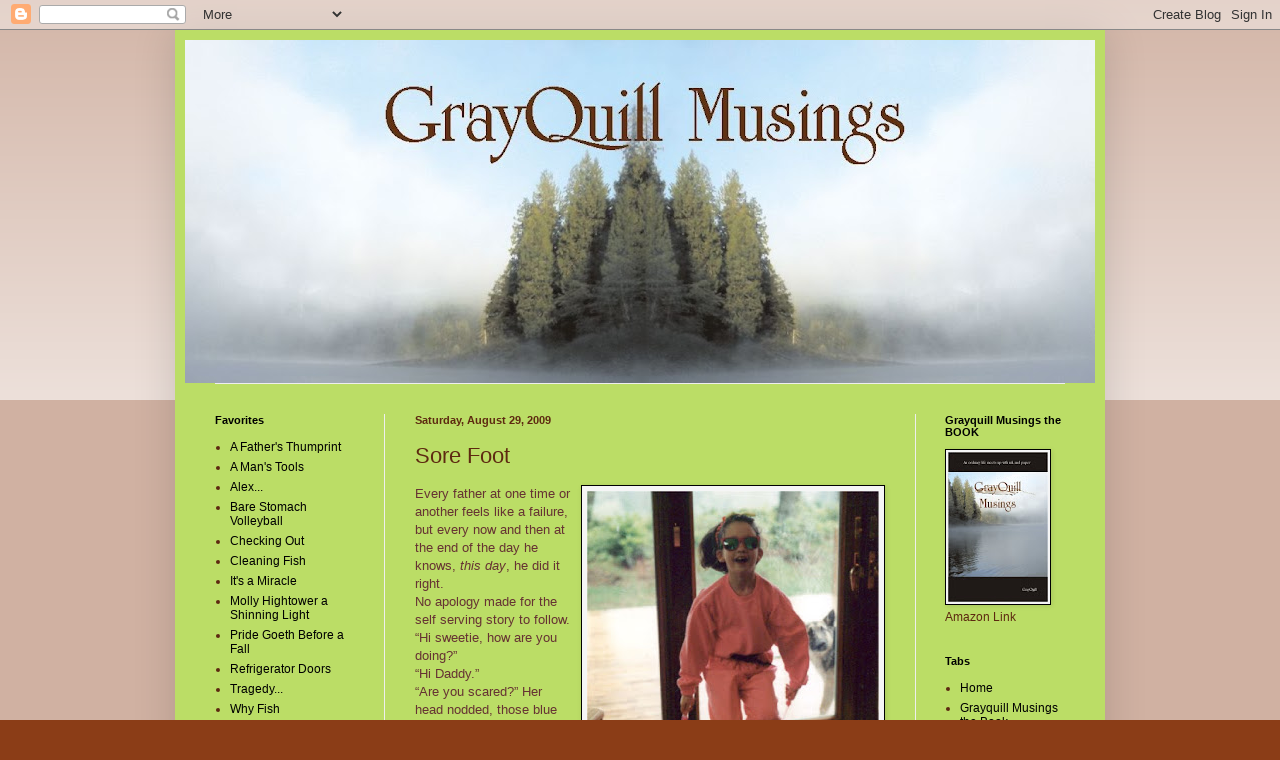

--- FILE ---
content_type: text/html; charset=UTF-8
request_url: http://www.grayquillmusings.com/2009/08/sore-feet.html?showComment=1251687729185
body_size: 22843
content:
<!DOCTYPE html>
<html class='v2' dir='ltr' lang='en'>
<head>
<link href='https://www.blogger.com/static/v1/widgets/335934321-css_bundle_v2.css' rel='stylesheet' type='text/css'/>
<meta content='width=1100' name='viewport'/>
<meta content='text/html; charset=UTF-8' http-equiv='Content-Type'/>
<meta content='blogger' name='generator'/>
<link href='http://www.grayquillmusings.com/favicon.ico' rel='icon' type='image/x-icon'/>
<link href='http://www.grayquillmusings.com/2009/08/sore-feet.html' rel='canonical'/>
<link rel="alternate" type="application/atom+xml" title="Grayquill Musings - Atom" href="http://www.grayquillmusings.com/feeds/posts/default" />
<link rel="alternate" type="application/rss+xml" title="Grayquill Musings - RSS" href="http://www.grayquillmusings.com/feeds/posts/default?alt=rss" />
<link rel="service.post" type="application/atom+xml" title="Grayquill Musings - Atom" href="https://www.blogger.com/feeds/2669517949054944028/posts/default" />

<link rel="alternate" type="application/atom+xml" title="Grayquill Musings - Atom" href="http://www.grayquillmusings.com/feeds/4182352926232721674/comments/default" />
<!--Can't find substitution for tag [blog.ieCssRetrofitLinks]-->
<link href='https://blogger.googleusercontent.com/img/b/R29vZ2xl/AVvXsEjibwam6mFvfV1p5OoIcwY4yT7Ie_W_bzWxmUPMfgfIDPsx7vEJc3R3NPNp9VA2VHCxgsWXX21HcuSRa9v3n8M1eLEcUL6GohOyidL2y6KNvBKiu9UdbAiEf_to7PJTF3TwvYu9VMzgQYs/s320/Graphic1.jpg' rel='image_src'/>
<meta content='http://www.grayquillmusings.com/2009/08/sore-feet.html' property='og:url'/>
<meta content='Sore Foot' property='og:title'/>
<meta content=' Every father at one time or another feels like a failure, but every now and then at the end of the day he knows, this day , he did it right...' property='og:description'/>
<meta content='https://blogger.googleusercontent.com/img/b/R29vZ2xl/AVvXsEjibwam6mFvfV1p5OoIcwY4yT7Ie_W_bzWxmUPMfgfIDPsx7vEJc3R3NPNp9VA2VHCxgsWXX21HcuSRa9v3n8M1eLEcUL6GohOyidL2y6KNvBKiu9UdbAiEf_to7PJTF3TwvYu9VMzgQYs/w1200-h630-p-k-no-nu/Graphic1.jpg' property='og:image'/>
<title>Grayquill Musings: Sore Foot</title>
<style id='page-skin-1' type='text/css'><!--
/*
-----------------------------------------------
Blogger Template Style
Name:     Simple
Designer: Blogger
URL:      www.blogger.com
----------------------------------------------- */
/* Content
----------------------------------------------- */
body {
font: normal normal 12px Verdana, Geneva, sans-serif;
color: #5d2910;
background: #8b3d17 none repeat scroll top left;
padding: 0 40px 40px 40px;
}
html body .region-inner {
min-width: 0;
max-width: 100%;
width: auto;
}
h2 {
font-size: 22px;
}
a:link {
text-decoration:none;
color: #000000;
}
a:visited {
text-decoration:none;
color: #888888;
}
a:hover {
text-decoration:underline;
color: #33aaff;
}
.body-fauxcolumn-outer .fauxcolumn-inner {
background: transparent url(https://resources.blogblog.com/blogblog/data/1kt/simple/body_gradient_tile_light.png) repeat scroll top left;
_background-image: none;
}
.body-fauxcolumn-outer .cap-top {
position: absolute;
z-index: 1;
height: 400px;
width: 100%;
}
.body-fauxcolumn-outer .cap-top .cap-left {
width: 100%;
background: transparent url(https://resources.blogblog.com/blogblog/data/1kt/simple/gradients_light.png) repeat-x scroll top left;
_background-image: none;
}
.content-outer {
-moz-box-shadow: 0 0 40px rgba(0, 0, 0, .15);
-webkit-box-shadow: 0 0 5px rgba(0, 0, 0, .15);
-goog-ms-box-shadow: 0 0 10px #333333;
box-shadow: 0 0 40px rgba(0, 0, 0, .15);
margin-bottom: 1px;
}
.content-inner {
padding: 10px 10px;
}
.content-inner {
background-color: #bbdd66;
}
/* Header
----------------------------------------------- */
.header-outer {
background: transparent none repeat-x scroll 0 -400px;
_background-image: none;
}
.Header h1 {
font: normal normal 60px Arial, Tahoma, Helvetica, FreeSans, sans-serif;
color: #5d2910;
text-shadow: -1px -1px 1px rgba(0, 0, 0, .2);
}
.Header h1 a {
color: #5d2910;
}
.Header .description {
font-size: 140%;
color: #777777;
}
.header-inner .Header .titlewrapper {
padding: 22px 30px;
}
.header-inner .Header .descriptionwrapper {
padding: 0 30px;
}
/* Tabs
----------------------------------------------- */
.tabs-inner .section:first-child {
border-top: 1px solid #eeeeee;
}
.tabs-inner .section:first-child ul {
margin-top: -1px;
border-top: 1px solid #eeeeee;
border-left: 0 solid #eeeeee;
border-right: 0 solid #eeeeee;
}
.tabs-inner .widget ul {
background: #f5f5f5 url(https://resources.blogblog.com/blogblog/data/1kt/simple/gradients_light.png) repeat-x scroll 0 -800px;
_background-image: none;
border-bottom: 1px solid #eeeeee;
margin-top: 0;
margin-left: -30px;
margin-right: -30px;
}
.tabs-inner .widget li a {
display: inline-block;
padding: .6em 1em;
font: normal normal 14px Arial, Tahoma, Helvetica, FreeSans, sans-serif;
color: #999999;
border-left: 1px solid #bbdd66;
border-right: 1px solid #eeeeee;
}
.tabs-inner .widget li:first-child a {
border-left: none;
}
.tabs-inner .widget li.selected a, .tabs-inner .widget li a:hover {
color: #000000;
background-color: #eeeeee;
text-decoration: none;
}
/* Columns
----------------------------------------------- */
.main-outer {
border-top: 0 solid #eeeeee;
}
.fauxcolumn-left-outer .fauxcolumn-inner {
border-right: 1px solid #eeeeee;
}
.fauxcolumn-right-outer .fauxcolumn-inner {
border-left: 1px solid #eeeeee;
}
/* Headings
----------------------------------------------- */
div.widget > h2,
div.widget h2.title {
margin: 0 0 1em 0;
font: normal bold 11px Arial, Tahoma, Helvetica, FreeSans, sans-serif;
color: #000000;
}
/* Widgets
----------------------------------------------- */
.widget .zippy {
color: #999999;
text-shadow: 2px 2px 1px rgba(0, 0, 0, .1);
}
.widget .popular-posts ul {
list-style: none;
}
/* Posts
----------------------------------------------- */
h2.date-header {
font: normal bold 11px Arial, Tahoma, Helvetica, FreeSans, sans-serif;
}
.date-header span {
background-color: transparent;
color: #5d2910;
padding: inherit;
letter-spacing: inherit;
margin: inherit;
}
.main-inner {
padding-top: 30px;
padding-bottom: 30px;
}
.main-inner .column-center-inner {
padding: 0 15px;
}
.main-inner .column-center-inner .section {
margin: 0 15px;
}
.post {
margin: 0 0 25px 0;
}
h3.post-title, .comments h4 {
font: normal normal 22px Arial, Tahoma, Helvetica, FreeSans, sans-serif;
margin: .75em 0 0;
}
.post-body {
font-size: 110%;
line-height: 1.4;
position: relative;
}
.post-body img, .post-body .tr-caption-container, .Profile img, .Image img,
.BlogList .item-thumbnail img {
padding: 2px;
background: #f5f5f5;
border: 1px solid #000000;
-moz-box-shadow: 1px 1px 5px rgba(0, 0, 0, .1);
-webkit-box-shadow: 1px 1px 5px rgba(0, 0, 0, .1);
box-shadow: 1px 1px 5px rgba(0, 0, 0, .1);
}
.post-body img, .post-body .tr-caption-container {
padding: 5px;
}
.post-body .tr-caption-container {
color: #0f5d29;
}
.post-body .tr-caption-container img {
padding: 0;
background: transparent;
border: none;
-moz-box-shadow: 0 0 0 rgba(0, 0, 0, .1);
-webkit-box-shadow: 0 0 0 rgba(0, 0, 0, .1);
box-shadow: 0 0 0 rgba(0, 0, 0, .1);
}
.post-header {
margin: 0 0 1.5em;
line-height: 1.6;
font-size: 90%;
}
.post-footer {
margin: 20px -2px 0;
padding: 5px 10px;
color: #666666;
background-color: #f9f9f9;
border-bottom: 1px solid #eeeeee;
line-height: 1.6;
font-size: 90%;
}
#comments .comment-author {
padding-top: 1.5em;
border-top: 1px solid #eeeeee;
background-position: 0 1.5em;
}
#comments .comment-author:first-child {
padding-top: 0;
border-top: none;
}
.avatar-image-container {
margin: .2em 0 0;
}
#comments .avatar-image-container img {
border: 1px solid #000000;
}
/* Comments
----------------------------------------------- */
.comments .comments-content .icon.blog-author {
background-repeat: no-repeat;
background-image: url([data-uri]);
}
.comments .comments-content .loadmore a {
border-top: 1px solid #999999;
border-bottom: 1px solid #999999;
}
.comments .comment-thread.inline-thread {
background-color: #f9f9f9;
}
.comments .continue {
border-top: 2px solid #999999;
}
/* Accents
---------------------------------------------- */
.section-columns td.columns-cell {
border-left: 1px solid #eeeeee;
}
.blog-pager {
background: transparent none no-repeat scroll top center;
}
.blog-pager-older-link, .home-link,
.blog-pager-newer-link {
background-color: #bbdd66;
padding: 5px;
}
.footer-outer {
border-top: 0 dashed #bbbbbb;
}
/* Mobile
----------------------------------------------- */
body.mobile  {
background-size: auto;
}
.mobile .body-fauxcolumn-outer {
background: transparent none repeat scroll top left;
}
.mobile .body-fauxcolumn-outer .cap-top {
background-size: 100% auto;
}
.mobile .content-outer {
-webkit-box-shadow: 0 0 3px rgba(0, 0, 0, .15);
box-shadow: 0 0 3px rgba(0, 0, 0, .15);
}
.mobile .tabs-inner .widget ul {
margin-left: 0;
margin-right: 0;
}
.mobile .post {
margin: 0;
}
.mobile .main-inner .column-center-inner .section {
margin: 0;
}
.mobile .date-header span {
padding: 0.1em 10px;
margin: 0 -10px;
}
.mobile h3.post-title {
margin: 0;
}
.mobile .blog-pager {
background: transparent none no-repeat scroll top center;
}
.mobile .footer-outer {
border-top: none;
}
.mobile .main-inner, .mobile .footer-inner {
background-color: #bbdd66;
}
.mobile-index-contents {
color: #5d2910;
}
.mobile-link-button {
background-color: #000000;
}
.mobile-link-button a:link, .mobile-link-button a:visited {
color: #5d2910;
}
.mobile .tabs-inner .section:first-child {
border-top: none;
}
.mobile .tabs-inner .PageList .widget-content {
background-color: #eeeeee;
color: #000000;
border-top: 1px solid #eeeeee;
border-bottom: 1px solid #eeeeee;
}
.mobile .tabs-inner .PageList .widget-content .pagelist-arrow {
border-left: 1px solid #eeeeee;
}

--></style>
<style id='template-skin-1' type='text/css'><!--
body {
min-width: 930px;
}
.content-outer, .content-fauxcolumn-outer, .region-inner {
min-width: 930px;
max-width: 930px;
_width: 930px;
}
.main-inner .columns {
padding-left: 200px;
padding-right: 180px;
}
.main-inner .fauxcolumn-center-outer {
left: 200px;
right: 180px;
/* IE6 does not respect left and right together */
_width: expression(this.parentNode.offsetWidth -
parseInt("200px") -
parseInt("180px") + 'px');
}
.main-inner .fauxcolumn-left-outer {
width: 200px;
}
.main-inner .fauxcolumn-right-outer {
width: 180px;
}
.main-inner .column-left-outer {
width: 200px;
right: 100%;
margin-left: -200px;
}
.main-inner .column-right-outer {
width: 180px;
margin-right: -180px;
}
#layout {
min-width: 0;
}
#layout .content-outer {
min-width: 0;
width: 800px;
}
#layout .region-inner {
min-width: 0;
width: auto;
}
body#layout div.add_widget {
padding: 8px;
}
body#layout div.add_widget a {
margin-left: 32px;
}
--></style>
<link href='https://www.blogger.com/dyn-css/authorization.css?targetBlogID=2669517949054944028&amp;zx=3f8fba12-8fd9-432e-8289-2dcd81e82986' media='none' onload='if(media!=&#39;all&#39;)media=&#39;all&#39;' rel='stylesheet'/><noscript><link href='https://www.blogger.com/dyn-css/authorization.css?targetBlogID=2669517949054944028&amp;zx=3f8fba12-8fd9-432e-8289-2dcd81e82986' rel='stylesheet'/></noscript>
<meta name='google-adsense-platform-account' content='ca-host-pub-1556223355139109'/>
<meta name='google-adsense-platform-domain' content='blogspot.com'/>

</head>
<body class='loading variant-pale'>
<div class='navbar section' id='navbar' name='Navbar'><div class='widget Navbar' data-version='1' id='Navbar1'><script type="text/javascript">
    function setAttributeOnload(object, attribute, val) {
      if(window.addEventListener) {
        window.addEventListener('load',
          function(){ object[attribute] = val; }, false);
      } else {
        window.attachEvent('onload', function(){ object[attribute] = val; });
      }
    }
  </script>
<div id="navbar-iframe-container"></div>
<script type="text/javascript" src="https://apis.google.com/js/platform.js"></script>
<script type="text/javascript">
      gapi.load("gapi.iframes:gapi.iframes.style.bubble", function() {
        if (gapi.iframes && gapi.iframes.getContext) {
          gapi.iframes.getContext().openChild({
              url: 'https://www.blogger.com/navbar/2669517949054944028?po\x3d4182352926232721674\x26origin\x3dhttp://www.grayquillmusings.com',
              where: document.getElementById("navbar-iframe-container"),
              id: "navbar-iframe"
          });
        }
      });
    </script><script type="text/javascript">
(function() {
var script = document.createElement('script');
script.type = 'text/javascript';
script.src = '//pagead2.googlesyndication.com/pagead/js/google_top_exp.js';
var head = document.getElementsByTagName('head')[0];
if (head) {
head.appendChild(script);
}})();
</script>
</div></div>
<div class='body-fauxcolumns'>
<div class='fauxcolumn-outer body-fauxcolumn-outer'>
<div class='cap-top'>
<div class='cap-left'></div>
<div class='cap-right'></div>
</div>
<div class='fauxborder-left'>
<div class='fauxborder-right'></div>
<div class='fauxcolumn-inner'>
</div>
</div>
<div class='cap-bottom'>
<div class='cap-left'></div>
<div class='cap-right'></div>
</div>
</div>
</div>
<div class='content'>
<div class='content-fauxcolumns'>
<div class='fauxcolumn-outer content-fauxcolumn-outer'>
<div class='cap-top'>
<div class='cap-left'></div>
<div class='cap-right'></div>
</div>
<div class='fauxborder-left'>
<div class='fauxborder-right'></div>
<div class='fauxcolumn-inner'>
</div>
</div>
<div class='cap-bottom'>
<div class='cap-left'></div>
<div class='cap-right'></div>
</div>
</div>
</div>
<div class='content-outer'>
<div class='content-cap-top cap-top'>
<div class='cap-left'></div>
<div class='cap-right'></div>
</div>
<div class='fauxborder-left content-fauxborder-left'>
<div class='fauxborder-right content-fauxborder-right'></div>
<div class='content-inner'>
<header>
<div class='header-outer'>
<div class='header-cap-top cap-top'>
<div class='cap-left'></div>
<div class='cap-right'></div>
</div>
<div class='fauxborder-left header-fauxborder-left'>
<div class='fauxborder-right header-fauxborder-right'></div>
<div class='region-inner header-inner'>
<div class='header section' id='header' name='Header'><div class='widget Header' data-version='1' id='Header1'>
<div id='header-inner'>
<a href='http://www.grayquillmusings.com/' style='display: block'>
<img alt='Grayquill Musings' height='343px; ' id='Header1_headerimg' src='https://blogger.googleusercontent.com/img/b/R29vZ2xl/AVvXsEiWq2l6dcK77rdRCeOzl7Yg67MF0eRSKDvZoxq_R5AZBK5I0MX_7q59SBrTcP34eQT5X1cRZwLVODiJY05kcGcPZ42uCBfQf1rRY8m9SouXSFQZlk9ywi96iiEmPtUk5KlPE3YS0CCb7B4/s910/Blog_Header_Pic.jpg' style='display: block' width='910px; '/>
</a>
</div>
</div></div>
</div>
</div>
<div class='header-cap-bottom cap-bottom'>
<div class='cap-left'></div>
<div class='cap-right'></div>
</div>
</div>
</header>
<div class='tabs-outer'>
<div class='tabs-cap-top cap-top'>
<div class='cap-left'></div>
<div class='cap-right'></div>
</div>
<div class='fauxborder-left tabs-fauxborder-left'>
<div class='fauxborder-right tabs-fauxborder-right'></div>
<div class='region-inner tabs-inner'>
<div class='tabs no-items section' id='crosscol' name='Cross-Column'></div>
<div class='tabs no-items section' id='crosscol-overflow' name='Cross-Column 2'></div>
</div>
</div>
<div class='tabs-cap-bottom cap-bottom'>
<div class='cap-left'></div>
<div class='cap-right'></div>
</div>
</div>
<div class='main-outer'>
<div class='main-cap-top cap-top'>
<div class='cap-left'></div>
<div class='cap-right'></div>
</div>
<div class='fauxborder-left main-fauxborder-left'>
<div class='fauxborder-right main-fauxborder-right'></div>
<div class='region-inner main-inner'>
<div class='columns fauxcolumns'>
<div class='fauxcolumn-outer fauxcolumn-center-outer'>
<div class='cap-top'>
<div class='cap-left'></div>
<div class='cap-right'></div>
</div>
<div class='fauxborder-left'>
<div class='fauxborder-right'></div>
<div class='fauxcolumn-inner'>
</div>
</div>
<div class='cap-bottom'>
<div class='cap-left'></div>
<div class='cap-right'></div>
</div>
</div>
<div class='fauxcolumn-outer fauxcolumn-left-outer'>
<div class='cap-top'>
<div class='cap-left'></div>
<div class='cap-right'></div>
</div>
<div class='fauxborder-left'>
<div class='fauxborder-right'></div>
<div class='fauxcolumn-inner'>
</div>
</div>
<div class='cap-bottom'>
<div class='cap-left'></div>
<div class='cap-right'></div>
</div>
</div>
<div class='fauxcolumn-outer fauxcolumn-right-outer'>
<div class='cap-top'>
<div class='cap-left'></div>
<div class='cap-right'></div>
</div>
<div class='fauxborder-left'>
<div class='fauxborder-right'></div>
<div class='fauxcolumn-inner'>
</div>
</div>
<div class='cap-bottom'>
<div class='cap-left'></div>
<div class='cap-right'></div>
</div>
</div>
<!-- corrects IE6 width calculation -->
<div class='columns-inner'>
<div class='column-center-outer'>
<div class='column-center-inner'>
<div class='main section' id='main' name='Main'><div class='widget Blog' data-version='1' id='Blog1'>
<div class='blog-posts hfeed'>

          <div class="date-outer">
        
<h2 class='date-header'><span>Saturday, August 29, 2009</span></h2>

          <div class="date-posts">
        
<div class='post-outer'>
<div class='post hentry uncustomized-post-template' itemprop='blogPost' itemscope='itemscope' itemtype='http://schema.org/BlogPosting'>
<meta content='https://blogger.googleusercontent.com/img/b/R29vZ2xl/AVvXsEjibwam6mFvfV1p5OoIcwY4yT7Ie_W_bzWxmUPMfgfIDPsx7vEJc3R3NPNp9VA2VHCxgsWXX21HcuSRa9v3n8M1eLEcUL6GohOyidL2y6KNvBKiu9UdbAiEf_to7PJTF3TwvYu9VMzgQYs/s320/Graphic1.jpg' itemprop='image_url'/>
<meta content='2669517949054944028' itemprop='blogId'/>
<meta content='4182352926232721674' itemprop='postId'/>
<a name='4182352926232721674'></a>
<h3 class='post-title entry-title' itemprop='name'>
Sore Foot
</h3>
<div class='post-header'>
<div class='post-header-line-1'></div>
</div>
<div class='post-body entry-content' id='post-body-4182352926232721674' itemprop='description articleBody'>
<a href="https://blogger.googleusercontent.com/img/b/R29vZ2xl/AVvXsEjibwam6mFvfV1p5OoIcwY4yT7Ie_W_bzWxmUPMfgfIDPsx7vEJc3R3NPNp9VA2VHCxgsWXX21HcuSRa9v3n8M1eLEcUL6GohOyidL2y6KNvBKiu9UdbAiEf_to7PJTF3TwvYu9VMzgQYs/s1600-h/Graphic1.jpg"><img alt="" border="0" id="BLOGGER_PHOTO_ID_5375514323853201746" src="https://blogger.googleusercontent.com/img/b/R29vZ2xl/AVvXsEjibwam6mFvfV1p5OoIcwY4yT7Ie_W_bzWxmUPMfgfIDPsx7vEJc3R3NPNp9VA2VHCxgsWXX21HcuSRa9v3n8M1eLEcUL6GohOyidL2y6KNvBKiu9UdbAiEf_to7PJTF3TwvYu9VMzgQYs/s320/Graphic1.jpg" style="MARGIN: 0px 0px 10px 10px; WIDTH: 292px; FLOAT: right; HEIGHT: 320px; CURSOR: hand" /></a> <span style="color:#663333;">Every father at one time or another feels like a failure, but every now and then at the end of the day he knows, <em>this day</em>, he did it right.<br />No apology made for the self serving story to follow.<br />&#8220;Hi sweetie, how are you doing?&#8221;<br />&#8220;Hi Daddy.&#8221;<br />&#8220;Are you scared?&#8221; Her head nodded, those blue eyes starred back in relief. Someone was paying attention to her; after all, we were there because of her! I had arrived a few minutes earlier, having driven almost two hours to find, Melinda talking a blue streak with mundane small talk to her friend Toni. My daughter was lying next to them in a hospital bed, a drab curtain circling the group gave off a semblance of privacy.<br />The frivolous adult conversation created an emotional barrier leaving the child alone with her fears. My anger spiked. Pushing it aside and leaning close, &#8220;You say you&#8217;re scared, what are you most afraid of?&#8221;<br />&#8220;What is the doctor going to do? Is he going to give me a shot or hurt me, what is wrong with my foot?&#8221;<br />Fear, often is not knowing what is around the next corner and it is highlighted when we feel alone. A few days earlier my daughter had some minor foot surgery and after two days at camp, it now had become infected.<br />I tuned out the adults and there in those next few minutes it was just a father and his daughter.<br />&#8220;Well, sweetie I am not sure if he will give you a shot &#8211; does that scare you?&#8221; Another nod and now a tear rolled down her check. &#8220;What is it about a shot that scares you?&#8221; </span><br /><span style="color:#663333;">&#8220;The last time I got a shot the doctor told me it would feel just like a little pinch and when I look away he stuck me, it hurt real bad. The doctor lied!&#8221;<br />&#8220;So, you need to know how bad it will hurt? Is that what you are saying?&#8221; Again the nod came with those blue eyes fixed on mine. &#8220;Okay&#8230;, and no surprises or lies?&#8221; </span><span style="color:#663333;">Again, the nod but this time there was unbelief in her look. &#8220;If he gives you a shot I will make sure you know when it is about to happen &#8211; will that help?&#8221; She nodded. &#8220;What else are you afraid of?&#8221;<br />She reached for my hand, &#8220;I am afraid you will leave me alone with the doctor.&#8221;<br />I hesitated speaking decisively and slowly as dad&#8217;s can, &#8220;I promise, I will not leave you alone with the doctor.&#8221;<br />&#8220;Okay,&#8221; her head tilted back on her pillow relaxing, but her small hand still gripped mine. It wasn&#8217;t long and the next swirling thought came to the surface, head coming back off the pillow. &#8220;What is the doctor going to do to my foot?"<br />&#8220;Well, I am not really sure. He will probably change the band-aid and probably clean your foot where your stitches are. But, I will be right here with you. I promise I will not leave you. And, I will make sure the doctor explains everything before he does anything. Will that help?&#8221; She nodded again and let her head fall back on the pillow.<br />We sat there her hanging onto my hand until the doctor came. He asked everyone to leave. And, I told him I would be staying. He looked straight at me. A long silence spanned the equally long stare. In the end he looked away deciding not to argue. &#8220;Doctor, my daughter is afraid and she needs you to tell her everything that is going to happen, she has had other doctors trick her and she can handle whatever you need to do but she needs to know what it is and when you will be doing it. Can you do that?&#8221; He said, he could and he would.<br />Just so you know I was right there reminding the doctor and keeping him honest.<br />The doctor did great, my daughter did great. My daughter and I took the long drive home; I drove and she slept. All these years later, I can still remember carrying her into the house being careful not to bang her dangling foot. I don&#8217;t know if my daughter remembers that night but I sure do.<br />As a dad we do it wrong so many times. It is nice to have at least one memory of doing it right.</span>
<div style='clear: both;'></div>
</div>
<div class='post-footer'>
<div class='post-footer-line post-footer-line-1'>
<span class='post-author vcard'>
</span>
<span class='post-timestamp'>
</span>
<span class='post-comment-link'>
</span>
<span class='post-icons'>
<span class='item-action'>
<a href='https://www.blogger.com/email-post/2669517949054944028/4182352926232721674' title='Email Post'>
<img alt='' class='icon-action' height='13' src='https://resources.blogblog.com/img/icon18_email.gif' width='18'/>
</a>
</span>
<span class='item-control blog-admin pid-46482992'>
<a href='https://www.blogger.com/post-edit.g?blogID=2669517949054944028&postID=4182352926232721674&from=pencil' title='Edit Post'>
<img alt='' class='icon-action' height='18' src='https://resources.blogblog.com/img/icon18_edit_allbkg.gif' width='18'/>
</a>
</span>
</span>
<div class='post-share-buttons goog-inline-block'>
<a class='goog-inline-block share-button sb-email' href='https://www.blogger.com/share-post.g?blogID=2669517949054944028&postID=4182352926232721674&target=email' target='_blank' title='Email This'><span class='share-button-link-text'>Email This</span></a><a class='goog-inline-block share-button sb-blog' href='https://www.blogger.com/share-post.g?blogID=2669517949054944028&postID=4182352926232721674&target=blog' onclick='window.open(this.href, "_blank", "height=270,width=475"); return false;' target='_blank' title='BlogThis!'><span class='share-button-link-text'>BlogThis!</span></a><a class='goog-inline-block share-button sb-twitter' href='https://www.blogger.com/share-post.g?blogID=2669517949054944028&postID=4182352926232721674&target=twitter' target='_blank' title='Share to X'><span class='share-button-link-text'>Share to X</span></a><a class='goog-inline-block share-button sb-facebook' href='https://www.blogger.com/share-post.g?blogID=2669517949054944028&postID=4182352926232721674&target=facebook' onclick='window.open(this.href, "_blank", "height=430,width=640"); return false;' target='_blank' title='Share to Facebook'><span class='share-button-link-text'>Share to Facebook</span></a><a class='goog-inline-block share-button sb-pinterest' href='https://www.blogger.com/share-post.g?blogID=2669517949054944028&postID=4182352926232721674&target=pinterest' target='_blank' title='Share to Pinterest'><span class='share-button-link-text'>Share to Pinterest</span></a>
</div>
</div>
<div class='post-footer-line post-footer-line-2'>
<span class='post-labels'>
</span>
</div>
<div class='post-footer-line post-footer-line-3'>
<span class='post-location'>
</span>
</div>
</div>
</div>
<div class='comments' id='comments'>
<a name='comments'></a>
<h4>19 comments:</h4>
<div id='Blog1_comments-block-wrapper'>
<dl class='avatar-comment-indent' id='comments-block'>
<dt class='comment-author ' id='c1879869508602562645'>
<a name='c1879869508602562645'></a>
<div class="avatar-image-container avatar-stock"><span dir="ltr"><img src="//resources.blogblog.com/img/blank.gif" width="35" height="35" alt="" title="Anonymous">

</span></div>
Anonymous
said...
</dt>
<dd class='comment-body' id='Blog1_cmt-1879869508602562645'>
<p>
Awww...Grayquill, I am so moved by this episode from your life. Thank you so much for sharing it with us. <br />If you were so much in tune with her feelings that one time in the hospital, then I am very sure that she has many warm memories of you as a good father. :)
</p>
</dd>
<dd class='comment-footer'>
<span class='comment-timestamp'>
<a href='http://www.grayquillmusings.com/2009/08/sore-feet.html?showComment=1251611509445#c1879869508602562645' title='comment permalink'>
August 29, 2009 at 10:51&#8239;PM
</a>
<span class='item-control blog-admin pid-1998852236'>
<a class='comment-delete' href='https://www.blogger.com/comment/delete/2669517949054944028/1879869508602562645' title='Delete Comment'>
<img src='https://resources.blogblog.com/img/icon_delete13.gif'/>
</a>
</span>
</span>
</dd>
<dt class='comment-author ' id='c8049346192298280771'>
<a name='c8049346192298280771'></a>
<div class="avatar-image-container vcard"><span dir="ltr"><a href="https://www.blogger.com/profile/14156004753267665579" target="" rel="nofollow" onclick="" class="avatar-hovercard" id="av-8049346192298280771-14156004753267665579"><img src="https://resources.blogblog.com/img/blank.gif" width="35" height="35" class="delayLoad" style="display: none;" longdesc="//blogger.googleusercontent.com/img/b/R29vZ2xl/AVvXsEhh7URWOvbG3I_CFZe1eJPLATz8WpgkLoE3btwWPJnblfFFRB7GnLeUdHEmxzuzuxroesGnKTFvaEWrjA0Yywfy0dguUWDywt6l5s7Y1BeWTNyMJGlRdBL0WX-wOLY7pQ/s45-c/*" alt="" title="Arkansas Patti">

<noscript><img src="//blogger.googleusercontent.com/img/b/R29vZ2xl/AVvXsEhh7URWOvbG3I_CFZe1eJPLATz8WpgkLoE3btwWPJnblfFFRB7GnLeUdHEmxzuzuxroesGnKTFvaEWrjA0Yywfy0dguUWDywt6l5s7Y1BeWTNyMJGlRdBL0WX-wOLY7pQ/s45-c/*" width="35" height="35" class="photo" alt=""></noscript></a></span></div>
<a href='https://www.blogger.com/profile/14156004753267665579' rel='nofollow'>Arkansas Patti</a>
said...
</dt>
<dd class='comment-body' id='Blog1_cmt-8049346192298280771'>
<p>
What a good Dad, you really did get it right. <br />Too often we forget that anyone in a hospital bed, regardless of age, is feeling fear. You asked and you listened, the last part is where most of us fall short. Usually visitors are uncomfortable and think if they just make the patient laugh, they have done their job. I have been on both sides of that fence. Thanks Grayquill.
</p>
</dd>
<dd class='comment-footer'>
<span class='comment-timestamp'>
<a href='http://www.grayquillmusings.com/2009/08/sore-feet.html?showComment=1251631543300#c8049346192298280771' title='comment permalink'>
August 30, 2009 at 4:25&#8239;AM
</a>
<span class='item-control blog-admin pid-613206088'>
<a class='comment-delete' href='https://www.blogger.com/comment/delete/2669517949054944028/8049346192298280771' title='Delete Comment'>
<img src='https://resources.blogblog.com/img/icon_delete13.gif'/>
</a>
</span>
</span>
</dd>
<dt class='comment-author ' id='c1597334971748988576'>
<a name='c1597334971748988576'></a>
<div class="avatar-image-container vcard"><span dir="ltr"><a href="https://www.blogger.com/profile/05657647923285324813" target="" rel="nofollow" onclick="" class="avatar-hovercard" id="av-1597334971748988576-05657647923285324813"><img src="https://resources.blogblog.com/img/blank.gif" width="35" height="35" class="delayLoad" style="display: none;" longdesc="//1.bp.blogspot.com/-22bHkcUr6xs/X5gGcpZA7FI/AAAAAAABIpg/bunX3x71D4Yyqx84KuaEbrLAuFEAXZMqQCK4BGAYYCw/s35/UPwDCwrU.jpg" alt="" title="Anita Jeyan ">

<noscript><img src="//1.bp.blogspot.com/-22bHkcUr6xs/X5gGcpZA7FI/AAAAAAABIpg/bunX3x71D4Yyqx84KuaEbrLAuFEAXZMqQCK4BGAYYCw/s35/UPwDCwrU.jpg" width="35" height="35" class="photo" alt=""></noscript></a></span></div>
<a href='https://www.blogger.com/profile/05657647923285324813' rel='nofollow'>Anita Jeyan </a>
said...
</dt>
<dd class='comment-body' id='Blog1_cmt-1597334971748988576'>
<p>
You are just like my Papa... So good at heart..! Every time I have to get an injection, I hold him tight to me, because I know Doctors can lie, but Papa never can! Same must be the trust your daughter has with you...!! Hope she is doing good now. :-)
</p>
</dd>
<dd class='comment-footer'>
<span class='comment-timestamp'>
<a href='http://www.grayquillmusings.com/2009/08/sore-feet.html?showComment=1251634351664#c1597334971748988576' title='comment permalink'>
August 30, 2009 at 5:12&#8239;AM
</a>
<span class='item-control blog-admin pid-1467713289'>
<a class='comment-delete' href='https://www.blogger.com/comment/delete/2669517949054944028/1597334971748988576' title='Delete Comment'>
<img src='https://resources.blogblog.com/img/icon_delete13.gif'/>
</a>
</span>
</span>
</dd>
<dt class='comment-author ' id='c6034025171653958539'>
<a name='c6034025171653958539'></a>
<div class="avatar-image-container vcard"><span dir="ltr"><a href="https://www.blogger.com/profile/08555022660539210810" target="" rel="nofollow" onclick="" class="avatar-hovercard" id="av-6034025171653958539-08555022660539210810"><img src="https://resources.blogblog.com/img/blank.gif" width="35" height="35" class="delayLoad" style="display: none;" longdesc="//blogger.googleusercontent.com/img/b/R29vZ2xl/AVvXsEhLrgvi3k1XIhmJt1JKRGGkcMsDsFZzGu6BjnUgcKHiV9-7jweJs7cfQoGZuHYWHlQak9hSd4iXBUUdsdZMBsXHO92YTJ5kDXlVanL9Aw9oQtMZKyky8-MsT7IfrEy9cg/s45-c-r/calvin.jpg" alt="" title="Blunt Edges">

<noscript><img src="//blogger.googleusercontent.com/img/b/R29vZ2xl/AVvXsEhLrgvi3k1XIhmJt1JKRGGkcMsDsFZzGu6BjnUgcKHiV9-7jweJs7cfQoGZuHYWHlQak9hSd4iXBUUdsdZMBsXHO92YTJ5kDXlVanL9Aw9oQtMZKyky8-MsT7IfrEy9cg/s45-c-r/calvin.jpg" width="35" height="35" class="photo" alt=""></noscript></a></span></div>
<a href='https://www.blogger.com/profile/08555022660539210810' rel='nofollow'>Blunt Edges</a>
said...
</dt>
<dd class='comment-body' id='Blog1_cmt-6034025171653958539'>
<p>
that was one of the most sweetest and honest posts ever...u sure got it right that day grayquill...a delightful post indeed :)
</p>
</dd>
<dd class='comment-footer'>
<span class='comment-timestamp'>
<a href='http://www.grayquillmusings.com/2009/08/sore-feet.html?showComment=1251637186471#c6034025171653958539' title='comment permalink'>
August 30, 2009 at 5:59&#8239;AM
</a>
<span class='item-control blog-admin pid-1147219594'>
<a class='comment-delete' href='https://www.blogger.com/comment/delete/2669517949054944028/6034025171653958539' title='Delete Comment'>
<img src='https://resources.blogblog.com/img/icon_delete13.gif'/>
</a>
</span>
</span>
</dd>
<dt class='comment-author ' id='c5887947220250174735'>
<a name='c5887947220250174735'></a>
<div class="avatar-image-container vcard"><span dir="ltr"><a href="https://www.blogger.com/profile/07209792646136367498" target="" rel="nofollow" onclick="" class="avatar-hovercard" id="av-5887947220250174735-07209792646136367498"><img src="https://resources.blogblog.com/img/blank.gif" width="35" height="35" class="delayLoad" style="display: none;" longdesc="//4.bp.blogspot.com/-1QnsgLvfpoc/XhTc7e3gO3I/AAAAAAAABGo/ruPPdMiG07wdhEHj6SiOh2dKVioiFGcLACK4BGAYYCw/s35/Logo2.jpg" alt="" title="Tall Guy">

<noscript><img src="//4.bp.blogspot.com/-1QnsgLvfpoc/XhTc7e3gO3I/AAAAAAAABGo/ruPPdMiG07wdhEHj6SiOh2dKVioiFGcLACK4BGAYYCw/s35/Logo2.jpg" width="35" height="35" class="photo" alt=""></noscript></a></span></div>
<a href='https://www.blogger.com/profile/07209792646136367498' rel='nofollow'>Tall Guy</a>
said...
</dt>
<dd class='comment-body' id='Blog1_cmt-5887947220250174735'>
<p>
That was very well put in words!!
</p>
</dd>
<dd class='comment-footer'>
<span class='comment-timestamp'>
<a href='http://www.grayquillmusings.com/2009/08/sore-feet.html?showComment=1251638669619#c5887947220250174735' title='comment permalink'>
August 30, 2009 at 6:24&#8239;AM
</a>
<span class='item-control blog-admin pid-925536703'>
<a class='comment-delete' href='https://www.blogger.com/comment/delete/2669517949054944028/5887947220250174735' title='Delete Comment'>
<img src='https://resources.blogblog.com/img/icon_delete13.gif'/>
</a>
</span>
</span>
</dd>
<dt class='comment-author blog-author' id='c221510753848401702'>
<a name='c221510753848401702'></a>
<div class="avatar-image-container vcard"><span dir="ltr"><a href="https://www.blogger.com/profile/03118855928142920785" target="" rel="nofollow" onclick="" class="avatar-hovercard" id="av-221510753848401702-03118855928142920785"><img src="https://resources.blogblog.com/img/blank.gif" width="35" height="35" class="delayLoad" style="display: none;" longdesc="//blogger.googleusercontent.com/img/b/R29vZ2xl/AVvXsEjFiOtfTcJ2iUuh74dLbS5cEYPy8eSkGSxPpaghoGTKTJ1of_9TxgDKmcFCMSmtT-_mN06XiVzx3mf0y0Yx_0Hzeg1CSjD1btkyRhMIzNFbfIRmVAA6_vOJIyTeqqGyXyI/s45-c/*" alt="" title="Grayquill">

<noscript><img src="//blogger.googleusercontent.com/img/b/R29vZ2xl/AVvXsEjFiOtfTcJ2iUuh74dLbS5cEYPy8eSkGSxPpaghoGTKTJ1of_9TxgDKmcFCMSmtT-_mN06XiVzx3mf0y0Yx_0Hzeg1CSjD1btkyRhMIzNFbfIRmVAA6_vOJIyTeqqGyXyI/s45-c/*" width="35" height="35" class="photo" alt=""></noscript></a></span></div>
<a href='https://www.blogger.com/profile/03118855928142920785' rel='nofollow'>Grayquill</a>
said...
</dt>
<dd class='comment-body' id='Blog1_cmt-221510753848401702'>
<p>
Choco: I am still blown away that there are some who will actually read something I write. Thank you!<br />Maybe I have done more than one thing right &#8211; my kids do seem to like me. At least they pretend too.<br /><br />Arkansas Patti: I think it only takes one stay in a hospital yourself before you know what another might be feeling, especially a child &#8211; don&#8217;t you think? Of course you do, you have been no both side of that fence. Great Comment &#8211; Thanks.<br /><br />Antia: This story happened a long time ago and my daughter is doing great! I am so glad you have a Papa (I love the sound of that word) that you trust. A father, I think gets to know his kids and can tell what they are feeling &#8211; at least I hope that is true.  <br /><br />Blunt edges: Thanks for reading my post &#8211; and your feedback is very encouraging! I appreciate it!<br /><br />The Survivor: Thank you &#8211; putting words together well is something I strive for but feel I rarely hit the bull&#8217;s-eye.
</p>
</dd>
<dd class='comment-footer'>
<span class='comment-timestamp'>
<a href='http://www.grayquillmusings.com/2009/08/sore-feet.html?showComment=1251651266022#c221510753848401702' title='comment permalink'>
August 30, 2009 at 9:54&#8239;AM
</a>
<span class='item-control blog-admin pid-46482992'>
<a class='comment-delete' href='https://www.blogger.com/comment/delete/2669517949054944028/221510753848401702' title='Delete Comment'>
<img src='https://resources.blogblog.com/img/icon_delete13.gif'/>
</a>
</span>
</span>
</dd>
<dt class='comment-author ' id='c2905265000090408158'>
<a name='c2905265000090408158'></a>
<div class="avatar-image-container vcard"><span dir="ltr"><a href="https://www.blogger.com/profile/17727840657080964378" target="" rel="nofollow" onclick="" class="avatar-hovercard" id="av-2905265000090408158-17727840657080964378"><img src="https://resources.blogblog.com/img/blank.gif" width="35" height="35" class="delayLoad" style="display: none;" longdesc="//blogger.googleusercontent.com/img/b/R29vZ2xl/AVvXsEjDtLKXdJuTy7kGT_Ej13pTCwUoot_bBnyZnTAtYkSVbDM77wVRlDpZpNFO-IXJGddoZK7x26BOye84ss0__ZnwKXhhDtX2Ws-CqJ5pb0lead60eJGxPGRIAnT4ca-c2_k/s45-c/45789_432379672617_719977617_4920184_1278792_n.jpg" alt="" title="BrownPhantom">

<noscript><img src="//blogger.googleusercontent.com/img/b/R29vZ2xl/AVvXsEjDtLKXdJuTy7kGT_Ej13pTCwUoot_bBnyZnTAtYkSVbDM77wVRlDpZpNFO-IXJGddoZK7x26BOye84ss0__ZnwKXhhDtX2Ws-CqJ5pb0lead60eJGxPGRIAnT4ca-c2_k/s45-c/45789_432379672617_719977617_4920184_1278792_n.jpg" width="35" height="35" class="photo" alt=""></noscript></a></span></div>
<a href='https://www.blogger.com/profile/17727840657080964378' rel='nofollow'>BrownPhantom</a>
said...
</dt>
<dd class='comment-body' id='Blog1_cmt-2905265000090408158'>
<p>
Hey Greyquill,<br />This is a very good lesson in parenting. I would remember this always when the times come :). You did great. <br />Nicely written too :).
</p>
</dd>
<dd class='comment-footer'>
<span class='comment-timestamp'>
<a href='http://www.grayquillmusings.com/2009/08/sore-feet.html?showComment=1251653617901#c2905265000090408158' title='comment permalink'>
August 30, 2009 at 10:33&#8239;AM
</a>
<span class='item-control blog-admin pid-973416729'>
<a class='comment-delete' href='https://www.blogger.com/comment/delete/2669517949054944028/2905265000090408158' title='Delete Comment'>
<img src='https://resources.blogblog.com/img/icon_delete13.gif'/>
</a>
</span>
</span>
</dd>
<dt class='comment-author blog-author' id='c8523515389593471697'>
<a name='c8523515389593471697'></a>
<div class="avatar-image-container vcard"><span dir="ltr"><a href="https://www.blogger.com/profile/03118855928142920785" target="" rel="nofollow" onclick="" class="avatar-hovercard" id="av-8523515389593471697-03118855928142920785"><img src="https://resources.blogblog.com/img/blank.gif" width="35" height="35" class="delayLoad" style="display: none;" longdesc="//blogger.googleusercontent.com/img/b/R29vZ2xl/AVvXsEjFiOtfTcJ2iUuh74dLbS5cEYPy8eSkGSxPpaghoGTKTJ1of_9TxgDKmcFCMSmtT-_mN06XiVzx3mf0y0Yx_0Hzeg1CSjD1btkyRhMIzNFbfIRmVAA6_vOJIyTeqqGyXyI/s45-c/*" alt="" title="Grayquill">

<noscript><img src="//blogger.googleusercontent.com/img/b/R29vZ2xl/AVvXsEjFiOtfTcJ2iUuh74dLbS5cEYPy8eSkGSxPpaghoGTKTJ1of_9TxgDKmcFCMSmtT-_mN06XiVzx3mf0y0Yx_0Hzeg1CSjD1btkyRhMIzNFbfIRmVAA6_vOJIyTeqqGyXyI/s45-c/*" width="35" height="35" class="photo" alt=""></noscript></a></span></div>
<a href='https://www.blogger.com/profile/03118855928142920785' rel='nofollow'>Grayquill</a>
said...
</dt>
<dd class='comment-body' id='Blog1_cmt-8523515389593471697'>
<p>
BrownPhantom: Read Arkansas Patti&#39;s comment. She hit it straight on about the listening. Maybe that was the main thing needed that night.<br />Thank you for your kind words!
</p>
</dd>
<dd class='comment-footer'>
<span class='comment-timestamp'>
<a href='http://www.grayquillmusings.com/2009/08/sore-feet.html?showComment=1251657042622#c8523515389593471697' title='comment permalink'>
August 30, 2009 at 11:30&#8239;AM
</a>
<span class='item-control blog-admin pid-46482992'>
<a class='comment-delete' href='https://www.blogger.com/comment/delete/2669517949054944028/8523515389593471697' title='Delete Comment'>
<img src='https://resources.blogblog.com/img/icon_delete13.gif'/>
</a>
</span>
</span>
</dd>
<dt class='comment-author ' id='c2788000882252382340'>
<a name='c2788000882252382340'></a>
<div class="avatar-image-container vcard"><span dir="ltr"><a href="https://www.blogger.com/profile/16140046660664590895" target="" rel="nofollow" onclick="" class="avatar-hovercard" id="av-2788000882252382340-16140046660664590895"><img src="https://resources.blogblog.com/img/blank.gif" width="35" height="35" class="delayLoad" style="display: none;" longdesc="//blogger.googleusercontent.com/img/b/R29vZ2xl/AVvXsEin0MmRB-pFZ_CF2rU76kwDVxA_XLJylmtqJLPsw5ddfmtiiCJnmEFhAOlCJQGWJ7M2dOno8AUu2ggbL_xYIKWFGTY1Gn28BWfoSPBmT6xNuBiKrmIFrDhrls3G8aalW1w/s45-c/*" alt="" title="Debra">

<noscript><img src="//blogger.googleusercontent.com/img/b/R29vZ2xl/AVvXsEin0MmRB-pFZ_CF2rU76kwDVxA_XLJylmtqJLPsw5ddfmtiiCJnmEFhAOlCJQGWJ7M2dOno8AUu2ggbL_xYIKWFGTY1Gn28BWfoSPBmT6xNuBiKrmIFrDhrls3G8aalW1w/s45-c/*" width="35" height="35" class="photo" alt=""></noscript></a></span></div>
<a href='https://www.blogger.com/profile/16140046660664590895' rel='nofollow'>Debra</a>
said...
</dt>
<dd class='comment-body' id='Blog1_cmt-2788000882252382340'>
<p>
What a lovely, precious memory. Something tells me your daughter most likely remembers this and knows you got it right on more than one occassion.<br /><br />Blessings Grayquill!
</p>
</dd>
<dd class='comment-footer'>
<span class='comment-timestamp'>
<a href='http://www.grayquillmusings.com/2009/08/sore-feet.html?showComment=1251659304300#c2788000882252382340' title='comment permalink'>
August 30, 2009 at 12:08&#8239;PM
</a>
<span class='item-control blog-admin pid-1410692719'>
<a class='comment-delete' href='https://www.blogger.com/comment/delete/2669517949054944028/2788000882252382340' title='Delete Comment'>
<img src='https://resources.blogblog.com/img/icon_delete13.gif'/>
</a>
</span>
</span>
</dd>
<dt class='comment-author ' id='c3507326028545402658'>
<a name='c3507326028545402658'></a>
<div class="avatar-image-container vcard"><span dir="ltr"><a href="https://www.blogger.com/profile/01459456545891720716" target="" rel="nofollow" onclick="" class="avatar-hovercard" id="av-3507326028545402658-01459456545891720716"><img src="https://resources.blogblog.com/img/blank.gif" width="35" height="35" class="delayLoad" style="display: none;" longdesc="//blogger.googleusercontent.com/img/b/R29vZ2xl/AVvXsEgD8pWR-kHnDNinmufBJYOm_3z63zW8ufvxA89OTBk6oEHMz2Y_LGAa1N6zRNV04qgB67ExF5tJsEpUz5-MqF45FrrxLvnpm6EnWMkuxPsZZ-cR7bMIkekgGQuUVgGEeA/s45-c/Roxane1BlkWht+cropped+%282%29.jpg" alt="" title="Roxane B. Salonen">

<noscript><img src="//blogger.googleusercontent.com/img/b/R29vZ2xl/AVvXsEgD8pWR-kHnDNinmufBJYOm_3z63zW8ufvxA89OTBk6oEHMz2Y_LGAa1N6zRNV04qgB67ExF5tJsEpUz5-MqF45FrrxLvnpm6EnWMkuxPsZZ-cR7bMIkekgGQuUVgGEeA/s45-c/Roxane1BlkWht+cropped+%282%29.jpg" width="35" height="35" class="photo" alt=""></noscript></a></span></div>
<a href='https://www.blogger.com/profile/01459456545891720716' rel='nofollow'>Roxane B. Salonen</a>
said...
</dt>
<dd class='comment-body' id='Blog1_cmt-3507326028545402658'>
<p>
Grayquill, beautifully told! A precious memory of connecting with your daughter in a time of fear. I think I have a few of those stories myself, and they are moments we don&#39;t forget as parents. Now, your daughter will have the chance to see just what that moment meant to you. We need to be advocates of our children when they are too powerless (small) to do it themselves. That is the ultimate job of a father, I think -- protecting (and thereby loving) their children and family. Well done! You&#39;ve taught her more than you realize, I think.
</p>
</dd>
<dd class='comment-footer'>
<span class='comment-timestamp'>
<a href='http://www.grayquillmusings.com/2009/08/sore-feet.html?showComment=1251661929488#c3507326028545402658' title='comment permalink'>
August 30, 2009 at 12:52&#8239;PM
</a>
<span class='item-control blog-admin pid-524672858'>
<a class='comment-delete' href='https://www.blogger.com/comment/delete/2669517949054944028/3507326028545402658' title='Delete Comment'>
<img src='https://resources.blogblog.com/img/icon_delete13.gif'/>
</a>
</span>
</span>
</dd>
<dt class='comment-author blog-author' id='c502561367141384360'>
<a name='c502561367141384360'></a>
<div class="avatar-image-container vcard"><span dir="ltr"><a href="https://www.blogger.com/profile/03118855928142920785" target="" rel="nofollow" onclick="" class="avatar-hovercard" id="av-502561367141384360-03118855928142920785"><img src="https://resources.blogblog.com/img/blank.gif" width="35" height="35" class="delayLoad" style="display: none;" longdesc="//blogger.googleusercontent.com/img/b/R29vZ2xl/AVvXsEjFiOtfTcJ2iUuh74dLbS5cEYPy8eSkGSxPpaghoGTKTJ1of_9TxgDKmcFCMSmtT-_mN06XiVzx3mf0y0Yx_0Hzeg1CSjD1btkyRhMIzNFbfIRmVAA6_vOJIyTeqqGyXyI/s45-c/*" alt="" title="Grayquill">

<noscript><img src="//blogger.googleusercontent.com/img/b/R29vZ2xl/AVvXsEjFiOtfTcJ2iUuh74dLbS5cEYPy8eSkGSxPpaghoGTKTJ1of_9TxgDKmcFCMSmtT-_mN06XiVzx3mf0y0Yx_0Hzeg1CSjD1btkyRhMIzNFbfIRmVAA6_vOJIyTeqqGyXyI/s45-c/*" width="35" height="35" class="photo" alt=""></noscript></a></span></div>
<a href='https://www.blogger.com/profile/03118855928142920785' rel='nofollow'>Grayquill</a>
said...
</dt>
<dd class='comment-body' id='Blog1_cmt-502561367141384360'>
<p>
Debra: Thank you and thanks for stopping by. I hope you are right.<br /><br />Roxane: When I was eleven years old my sister had a friend who was 16 years old - her name was Roxanne. I had the worst crush on her - I have loved that name ever since.<br />Thanks for visiting my blog - and thank you for the nice compliment. I take it as high praise coming from a professional writer.
</p>
</dd>
<dd class='comment-footer'>
<span class='comment-timestamp'>
<a href='http://www.grayquillmusings.com/2009/08/sore-feet.html?showComment=1251671218537#c502561367141384360' title='comment permalink'>
August 30, 2009 at 3:26&#8239;PM
</a>
<span class='item-control blog-admin pid-46482992'>
<a class='comment-delete' href='https://www.blogger.com/comment/delete/2669517949054944028/502561367141384360' title='Delete Comment'>
<img src='https://resources.blogblog.com/img/icon_delete13.gif'/>
</a>
</span>
</span>
</dd>
<dt class='comment-author ' id='c1828375422541802007'>
<a name='c1828375422541802007'></a>
<div class="avatar-image-container vcard"><span dir="ltr"><a href="https://www.blogger.com/profile/07309266986583326824" target="" rel="nofollow" onclick="" class="avatar-hovercard" id="av-1828375422541802007-07309266986583326824"><img src="https://resources.blogblog.com/img/blank.gif" width="35" height="35" class="delayLoad" style="display: none;" longdesc="//3.bp.blogspot.com/_NVt7NHjTwak/SapTo76rTHI/AAAAAAAAAKA/GpWs_-BD9xM/S45-s35/nowords.jpg" alt="" title="Betty">

<noscript><img src="//3.bp.blogspot.com/_NVt7NHjTwak/SapTo76rTHI/AAAAAAAAAKA/GpWs_-BD9xM/S45-s35/nowords.jpg" width="35" height="35" class="photo" alt=""></noscript></a></span></div>
<a href='https://www.blogger.com/profile/07309266986583326824' rel='nofollow'>Betty</a>
said...
</dt>
<dd class='comment-body' id='Blog1_cmt-1828375422541802007'>
<p>
I can almost guarantee your daughter remembers. You just don&#39;t forget times like that. What a good father you must be!
</p>
</dd>
<dd class='comment-footer'>
<span class='comment-timestamp'>
<a href='http://www.grayquillmusings.com/2009/08/sore-feet.html?showComment=1251673757763#c1828375422541802007' title='comment permalink'>
August 30, 2009 at 4:09&#8239;PM
</a>
<span class='item-control blog-admin pid-1458456338'>
<a class='comment-delete' href='https://www.blogger.com/comment/delete/2669517949054944028/1828375422541802007' title='Delete Comment'>
<img src='https://resources.blogblog.com/img/icon_delete13.gif'/>
</a>
</span>
</span>
</dd>
<dt class='comment-author ' id='c4935857897469178000'>
<a name='c4935857897469178000'></a>
<div class="avatar-image-container vcard"><span dir="ltr"><a href="https://www.blogger.com/profile/12787493532006658679" target="" rel="nofollow" onclick="" class="avatar-hovercard" id="av-4935857897469178000-12787493532006658679"><img src="https://resources.blogblog.com/img/blank.gif" width="35" height="35" class="delayLoad" style="display: none;" longdesc="//blogger.googleusercontent.com/img/b/R29vZ2xl/AVvXsEiHFM05lop4bhjA_NDdTr5qjJYSzANUP5wubEmwvsKMzksfqUncUamdxznX2UANzCP6BR4AktsEzrMxP7Dtut8Ge2fTPAoir1bytQs4cziuDvelBEmL7nYj6nqdsAlDaeY/s45-c/*" alt="" title="Hilary">

<noscript><img src="//blogger.googleusercontent.com/img/b/R29vZ2xl/AVvXsEiHFM05lop4bhjA_NDdTr5qjJYSzANUP5wubEmwvsKMzksfqUncUamdxznX2UANzCP6BR4AktsEzrMxP7Dtut8Ge2fTPAoir1bytQs4cziuDvelBEmL7nYj6nqdsAlDaeY/s45-c/*" width="35" height="35" class="photo" alt=""></noscript></a></span></div>
<a href='https://www.blogger.com/profile/12787493532006658679' rel='nofollow'>Hilary</a>
said...
</dt>
<dd class='comment-body' id='Blog1_cmt-4935857897469178000'>
<p>
I have little doubt she remembers how you were there for her and how you lit the sun for her each morning. But if you&#39;re truly wondering, why not do what you did way back then?.. ask her.
</p>
</dd>
<dd class='comment-footer'>
<span class='comment-timestamp'>
<a href='http://www.grayquillmusings.com/2009/08/sore-feet.html?showComment=1251687729185#c4935857897469178000' title='comment permalink'>
August 30, 2009 at 8:02&#8239;PM
</a>
<span class='item-control blog-admin pid-565327369'>
<a class='comment-delete' href='https://www.blogger.com/comment/delete/2669517949054944028/4935857897469178000' title='Delete Comment'>
<img src='https://resources.blogblog.com/img/icon_delete13.gif'/>
</a>
</span>
</span>
</dd>
<dt class='comment-author ' id='c2295157867669681214'>
<a name='c2295157867669681214'></a>
<div class="avatar-image-container avatar-stock"><span dir="ltr"><a href="https://www.blogger.com/profile/01438206586553429725" target="" rel="nofollow" onclick="" class="avatar-hovercard" id="av-2295157867669681214-01438206586553429725"><img src="//www.blogger.com/img/blogger_logo_round_35.png" width="35" height="35" alt="" title="skar">

</a></span></div>
<a href='https://www.blogger.com/profile/01438206586553429725' rel='nofollow'>skar</a>
said...
</dt>
<dd class='comment-body' id='Blog1_cmt-2295157867669681214'>
<p>
We live and we learn. (As Wooster famously said)
</p>
</dd>
<dd class='comment-footer'>
<span class='comment-timestamp'>
<a href='http://www.grayquillmusings.com/2009/08/sore-feet.html?showComment=1251695171909#c2295157867669681214' title='comment permalink'>
August 30, 2009 at 10:06&#8239;PM
</a>
<span class='item-control blog-admin pid-1833032616'>
<a class='comment-delete' href='https://www.blogger.com/comment/delete/2669517949054944028/2295157867669681214' title='Delete Comment'>
<img src='https://resources.blogblog.com/img/icon_delete13.gif'/>
</a>
</span>
</span>
</dd>
<dt class='comment-author blog-author' id='c6565785204466757921'>
<a name='c6565785204466757921'></a>
<div class="avatar-image-container vcard"><span dir="ltr"><a href="https://www.blogger.com/profile/03118855928142920785" target="" rel="nofollow" onclick="" class="avatar-hovercard" id="av-6565785204466757921-03118855928142920785"><img src="https://resources.blogblog.com/img/blank.gif" width="35" height="35" class="delayLoad" style="display: none;" longdesc="//blogger.googleusercontent.com/img/b/R29vZ2xl/AVvXsEjFiOtfTcJ2iUuh74dLbS5cEYPy8eSkGSxPpaghoGTKTJ1of_9TxgDKmcFCMSmtT-_mN06XiVzx3mf0y0Yx_0Hzeg1CSjD1btkyRhMIzNFbfIRmVAA6_vOJIyTeqqGyXyI/s45-c/*" alt="" title="Grayquill">

<noscript><img src="//blogger.googleusercontent.com/img/b/R29vZ2xl/AVvXsEjFiOtfTcJ2iUuh74dLbS5cEYPy8eSkGSxPpaghoGTKTJ1of_9TxgDKmcFCMSmtT-_mN06XiVzx3mf0y0Yx_0Hzeg1CSjD1btkyRhMIzNFbfIRmVAA6_vOJIyTeqqGyXyI/s45-c/*" width="35" height="35" class="photo" alt=""></noscript></a></span></div>
<a href='https://www.blogger.com/profile/03118855928142920785' rel='nofollow'>Grayquill</a>
said...
</dt>
<dd class='comment-body' id='Blog1_cmt-6565785204466757921'>
<p>
Betty: These blogs are like giving my readers rose colored glasses I think - but I will take the compliment, I need all I can get. Thank you Betty - you are so nice!<br /><br />Hilary: My memory - her most common words in the morning were, &quot;Dad, can&#39;t you at least let me wake up before you start teasing me?&quot; Hilary your advice is too good... we will just have to see what she says.<br /><br />Karthik Sivaramakrishnan: One question - how old were you when you were finally able to write your last name? That is a lot of letters for one name - Wow...<br />Did Wooster say, that the learning helps?
</p>
</dd>
<dd class='comment-footer'>
<span class='comment-timestamp'>
<a href='http://www.grayquillmusings.com/2009/08/sore-feet.html?showComment=1251698299352#c6565785204466757921' title='comment permalink'>
August 30, 2009 at 10:58&#8239;PM
</a>
<span class='item-control blog-admin pid-46482992'>
<a class='comment-delete' href='https://www.blogger.com/comment/delete/2669517949054944028/6565785204466757921' title='Delete Comment'>
<img src='https://resources.blogblog.com/img/icon_delete13.gif'/>
</a>
</span>
</span>
</dd>
<dt class='comment-author ' id='c6758647222578375085'>
<a name='c6758647222578375085'></a>
<div class="avatar-image-container vcard"><span dir="ltr"><a href="https://www.blogger.com/profile/07766219281485749395" target="" rel="nofollow" onclick="" class="avatar-hovercard" id="av-6758647222578375085-07766219281485749395"><img src="https://resources.blogblog.com/img/blank.gif" width="35" height="35" class="delayLoad" style="display: none;" longdesc="//blogger.googleusercontent.com/img/b/R29vZ2xl/AVvXsEjY-tk1EqqaF4dcE-yjJLkuky6vRuVeKuhslDsM4hMnGL84nqnmVND4yb7Qrd8t1gbNU3Mrxv0SMhacajLPyGwNEtqmTz015OPeAT0bNCE6YCttZHOuCmllZNUZtqIZ3g/s45-c/Flyer+finger.JPG" alt="" title="Frank Baron">

<noscript><img src="//blogger.googleusercontent.com/img/b/R29vZ2xl/AVvXsEjY-tk1EqqaF4dcE-yjJLkuky6vRuVeKuhslDsM4hMnGL84nqnmVND4yb7Qrd8t1gbNU3Mrxv0SMhacajLPyGwNEtqmTz015OPeAT0bNCE6YCttZHOuCmllZNUZtqIZ3g/s45-c/Flyer+finger.JPG" width="35" height="35" class="photo" alt=""></noscript></a></span></div>
<a href='https://www.blogger.com/profile/07766219281485749395' rel='nofollow'>Frank Baron</a>
said...
</dt>
<dd class='comment-body' id='Blog1_cmt-6758647222578375085'>
<p>
I&#39;ll bet your daughter remembers.<br /><br />Well done, Dad.
</p>
</dd>
<dd class='comment-footer'>
<span class='comment-timestamp'>
<a href='http://www.grayquillmusings.com/2009/08/sore-feet.html?showComment=1251767795667#c6758647222578375085' title='comment permalink'>
August 31, 2009 at 6:16&#8239;PM
</a>
<span class='item-control blog-admin pid-860380548'>
<a class='comment-delete' href='https://www.blogger.com/comment/delete/2669517949054944028/6758647222578375085' title='Delete Comment'>
<img src='https://resources.blogblog.com/img/icon_delete13.gif'/>
</a>
</span>
</span>
</dd>
<dt class='comment-author blog-author' id='c277601490551956206'>
<a name='c277601490551956206'></a>
<div class="avatar-image-container vcard"><span dir="ltr"><a href="https://www.blogger.com/profile/03118855928142920785" target="" rel="nofollow" onclick="" class="avatar-hovercard" id="av-277601490551956206-03118855928142920785"><img src="https://resources.blogblog.com/img/blank.gif" width="35" height="35" class="delayLoad" style="display: none;" longdesc="//blogger.googleusercontent.com/img/b/R29vZ2xl/AVvXsEjFiOtfTcJ2iUuh74dLbS5cEYPy8eSkGSxPpaghoGTKTJ1of_9TxgDKmcFCMSmtT-_mN06XiVzx3mf0y0Yx_0Hzeg1CSjD1btkyRhMIzNFbfIRmVAA6_vOJIyTeqqGyXyI/s45-c/*" alt="" title="Grayquill">

<noscript><img src="//blogger.googleusercontent.com/img/b/R29vZ2xl/AVvXsEjFiOtfTcJ2iUuh74dLbS5cEYPy8eSkGSxPpaghoGTKTJ1of_9TxgDKmcFCMSmtT-_mN06XiVzx3mf0y0Yx_0Hzeg1CSjD1btkyRhMIzNFbfIRmVAA6_vOJIyTeqqGyXyI/s45-c/*" width="35" height="35" class="photo" alt=""></noscript></a></span></div>
<a href='https://www.blogger.com/profile/03118855928142920785' rel='nofollow'>Grayquill</a>
said...
</dt>
<dd class='comment-body' id='Blog1_cmt-277601490551956206'>
<p>
Frank Baron: Anything is possible. Thanks for stopping by.
</p>
</dd>
<dd class='comment-footer'>
<span class='comment-timestamp'>
<a href='http://www.grayquillmusings.com/2009/08/sore-feet.html?showComment=1251774826341#c277601490551956206' title='comment permalink'>
August 31, 2009 at 8:13&#8239;PM
</a>
<span class='item-control blog-admin pid-46482992'>
<a class='comment-delete' href='https://www.blogger.com/comment/delete/2669517949054944028/277601490551956206' title='Delete Comment'>
<img src='https://resources.blogblog.com/img/icon_delete13.gif'/>
</a>
</span>
</span>
</dd>
<dt class='comment-author ' id='c7285045898355280952'>
<a name='c7285045898355280952'></a>
<div class="avatar-image-container avatar-stock"><span dir="ltr"><a href="https://www.blogger.com/profile/08967756504667541542" target="" rel="nofollow" onclick="" class="avatar-hovercard" id="av-7285045898355280952-08967756504667541542"><img src="//www.blogger.com/img/blogger_logo_round_35.png" width="35" height="35" alt="" title="Michele Mallory-Davidson">

</a></span></div>
<a href='https://www.blogger.com/profile/08967756504667541542' rel='nofollow'>Michele Mallory-Davidson</a>
said...
</dt>
<dd class='comment-body' id='Blog1_cmt-7285045898355280952'>
<p>
I am sure she remembers, Daddy&#39;s Girls always remember these things! I am also quite sure you did &quot;right&quot; more that you could ever imagine. <br />~Michele
</p>
</dd>
<dd class='comment-footer'>
<span class='comment-timestamp'>
<a href='http://www.grayquillmusings.com/2009/08/sore-feet.html?showComment=1252125060056#c7285045898355280952' title='comment permalink'>
September 4, 2009 at 9:31&#8239;PM
</a>
<span class='item-control blog-admin pid-431859674'>
<a class='comment-delete' href='https://www.blogger.com/comment/delete/2669517949054944028/7285045898355280952' title='Delete Comment'>
<img src='https://resources.blogblog.com/img/icon_delete13.gif'/>
</a>
</span>
</span>
</dd>
<dt class='comment-author blog-author' id='c4587467197030088150'>
<a name='c4587467197030088150'></a>
<div class="avatar-image-container vcard"><span dir="ltr"><a href="https://www.blogger.com/profile/03118855928142920785" target="" rel="nofollow" onclick="" class="avatar-hovercard" id="av-4587467197030088150-03118855928142920785"><img src="https://resources.blogblog.com/img/blank.gif" width="35" height="35" class="delayLoad" style="display: none;" longdesc="//blogger.googleusercontent.com/img/b/R29vZ2xl/AVvXsEjFiOtfTcJ2iUuh74dLbS5cEYPy8eSkGSxPpaghoGTKTJ1of_9TxgDKmcFCMSmtT-_mN06XiVzx3mf0y0Yx_0Hzeg1CSjD1btkyRhMIzNFbfIRmVAA6_vOJIyTeqqGyXyI/s45-c/*" alt="" title="Grayquill">

<noscript><img src="//blogger.googleusercontent.com/img/b/R29vZ2xl/AVvXsEjFiOtfTcJ2iUuh74dLbS5cEYPy8eSkGSxPpaghoGTKTJ1of_9TxgDKmcFCMSmtT-_mN06XiVzx3mf0y0Yx_0Hzeg1CSjD1btkyRhMIzNFbfIRmVAA6_vOJIyTeqqGyXyI/s45-c/*" width="35" height="35" class="photo" alt=""></noscript></a></span></div>
<a href='https://www.blogger.com/profile/03118855928142920785' rel='nofollow'>Grayquill</a>
said...
</dt>
<dd class='comment-body' id='Blog1_cmt-4587467197030088150'>
<p>
Michele: Thanks - That would be nice.
</p>
</dd>
<dd class='comment-footer'>
<span class='comment-timestamp'>
<a href='http://www.grayquillmusings.com/2009/08/sore-feet.html?showComment=1252307691077#c4587467197030088150' title='comment permalink'>
September 7, 2009 at 12:14&#8239;AM
</a>
<span class='item-control blog-admin pid-46482992'>
<a class='comment-delete' href='https://www.blogger.com/comment/delete/2669517949054944028/4587467197030088150' title='Delete Comment'>
<img src='https://resources.blogblog.com/img/icon_delete13.gif'/>
</a>
</span>
</span>
</dd>
</dl>
</div>
<p class='comment-footer'>
<a href='https://www.blogger.com/comment/fullpage/post/2669517949054944028/4182352926232721674' onclick=''>Post a Comment</a>
</p>
</div>
</div>

        </div></div>
      
</div>
<div class='blog-pager' id='blog-pager'>
<span id='blog-pager-newer-link'>
<a class='blog-pager-newer-link' href='http://www.grayquillmusings.com/2009/08/sign-from-god.html' id='Blog1_blog-pager-newer-link' title='Newer Post'>Newer Post</a>
</span>
<span id='blog-pager-older-link'>
<a class='blog-pager-older-link' href='http://www.grayquillmusings.com/2009/08/why-fishre-run.html' id='Blog1_blog-pager-older-link' title='Older Post'>Older Post</a>
</span>
<a class='home-link' href='http://www.grayquillmusings.com/'>Home</a>
</div>
<div class='clear'></div>
<div class='post-feeds'>
<div class='feed-links'>
Subscribe to:
<a class='feed-link' href='http://www.grayquillmusings.com/feeds/4182352926232721674/comments/default' target='_blank' type='application/atom+xml'>Post Comments (Atom)</a>
</div>
</div>
</div></div>
</div>
</div>
<div class='column-left-outer'>
<div class='column-left-inner'>
<aside>
<div class='sidebar section' id='sidebar-left-1'><div class='widget LinkList' data-version='1' id='LinkList2'>
<h2>Favorites</h2>
<div class='widget-content'>
<ul>
<li><a href='http://www.grayquillmusings.com/2009/05/fathers-thumprint.html'>A Father's Thumprint</a></li>
<li><a href='http://www.grayquillmusings.com/2009/03/mans-tools.html'>A Man's Tools</a></li>
<li><a href='http://www.grayquillmusings.com/2009/11/alex.html'>Alex...</a></li>
<li><a href='http://www.grayquillmusings.com/2009/02/bare-stomach-volleyball.html'>Bare Stomach Volleyball</a></li>
<li><a href='http://www.grayquillmusings.com/2010/01/checking-out.html'>Checking Out</a></li>
<li><a href='http://www.grayquillmusings.com/2010/08/cleaning-fish.html'>Cleaning Fish</a></li>
<li><a href='http://www.grayquillmusings.com/2009/06/its-miracle.html'>It's a Miracle</a></li>
<li><a href='http://www.grayquillmusings.com/2010/01/molly-hightower-shining-light.html'>Molly Hightower a Shinning Light</a></li>
<li><a href='http://www.grayquillmusings.com/2009/07/pride-goeth-before-fall.html'>Pride Goeth Before a Fall</a></li>
<li><a href='http://www.grayquillmusings.com/2009/02/refrigerator-doors.html'>Refrigerator Doors</a></li>
<li><a href='http://www.grayquillmusings.com/2009/03/tragedy.html'>Tragedy...</a></li>
<li><a href='http://www.grayquillmusings.com/2009/02/why-fish.html'>Why Fish</a></li>
</ul>
<div class='clear'></div>
</div>
</div><div class='widget BlogArchive' data-version='1' id='BlogArchive3'>
<h2>Blog Archive</h2>
<div class='widget-content'>
<div id='ArchiveList'>
<div id='BlogArchive3_ArchiveList'>
<ul class='hierarchy'>
<li class='archivedate collapsed'>
<a class='toggle' href='javascript:void(0)'>
<span class='zippy'>

        &#9658;&#160;
      
</span>
</a>
<a class='post-count-link' href='http://www.grayquillmusings.com/2021/'>
2021
</a>
<span class='post-count' dir='ltr'>(1)</span>
<ul class='hierarchy'>
<li class='archivedate collapsed'>
<a class='toggle' href='javascript:void(0)'>
<span class='zippy'>

        &#9658;&#160;
      
</span>
</a>
<a class='post-count-link' href='http://www.grayquillmusings.com/2021/03/'>
March
</a>
<span class='post-count' dir='ltr'>(1)</span>
</li>
</ul>
</li>
</ul>
<ul class='hierarchy'>
<li class='archivedate collapsed'>
<a class='toggle' href='javascript:void(0)'>
<span class='zippy'>

        &#9658;&#160;
      
</span>
</a>
<a class='post-count-link' href='http://www.grayquillmusings.com/2020/'>
2020
</a>
<span class='post-count' dir='ltr'>(2)</span>
<ul class='hierarchy'>
<li class='archivedate collapsed'>
<a class='toggle' href='javascript:void(0)'>
<span class='zippy'>

        &#9658;&#160;
      
</span>
</a>
<a class='post-count-link' href='http://www.grayquillmusings.com/2020/09/'>
September
</a>
<span class='post-count' dir='ltr'>(1)</span>
</li>
</ul>
<ul class='hierarchy'>
<li class='archivedate collapsed'>
<a class='toggle' href='javascript:void(0)'>
<span class='zippy'>

        &#9658;&#160;
      
</span>
</a>
<a class='post-count-link' href='http://www.grayquillmusings.com/2020/03/'>
March
</a>
<span class='post-count' dir='ltr'>(1)</span>
</li>
</ul>
</li>
</ul>
<ul class='hierarchy'>
<li class='archivedate collapsed'>
<a class='toggle' href='javascript:void(0)'>
<span class='zippy'>

        &#9658;&#160;
      
</span>
</a>
<a class='post-count-link' href='http://www.grayquillmusings.com/2014/'>
2014
</a>
<span class='post-count' dir='ltr'>(6)</span>
<ul class='hierarchy'>
<li class='archivedate collapsed'>
<a class='toggle' href='javascript:void(0)'>
<span class='zippy'>

        &#9658;&#160;
      
</span>
</a>
<a class='post-count-link' href='http://www.grayquillmusings.com/2014/12/'>
December
</a>
<span class='post-count' dir='ltr'>(2)</span>
</li>
</ul>
<ul class='hierarchy'>
<li class='archivedate collapsed'>
<a class='toggle' href='javascript:void(0)'>
<span class='zippy'>

        &#9658;&#160;
      
</span>
</a>
<a class='post-count-link' href='http://www.grayquillmusings.com/2014/08/'>
August
</a>
<span class='post-count' dir='ltr'>(1)</span>
</li>
</ul>
<ul class='hierarchy'>
<li class='archivedate collapsed'>
<a class='toggle' href='javascript:void(0)'>
<span class='zippy'>

        &#9658;&#160;
      
</span>
</a>
<a class='post-count-link' href='http://www.grayquillmusings.com/2014/05/'>
May
</a>
<span class='post-count' dir='ltr'>(1)</span>
</li>
</ul>
<ul class='hierarchy'>
<li class='archivedate collapsed'>
<a class='toggle' href='javascript:void(0)'>
<span class='zippy'>

        &#9658;&#160;
      
</span>
</a>
<a class='post-count-link' href='http://www.grayquillmusings.com/2014/03/'>
March
</a>
<span class='post-count' dir='ltr'>(2)</span>
</li>
</ul>
</li>
</ul>
<ul class='hierarchy'>
<li class='archivedate collapsed'>
<a class='toggle' href='javascript:void(0)'>
<span class='zippy'>

        &#9658;&#160;
      
</span>
</a>
<a class='post-count-link' href='http://www.grayquillmusings.com/2013/'>
2013
</a>
<span class='post-count' dir='ltr'>(2)</span>
<ul class='hierarchy'>
<li class='archivedate collapsed'>
<a class='toggle' href='javascript:void(0)'>
<span class='zippy'>

        &#9658;&#160;
      
</span>
</a>
<a class='post-count-link' href='http://www.grayquillmusings.com/2013/02/'>
February
</a>
<span class='post-count' dir='ltr'>(1)</span>
</li>
</ul>
<ul class='hierarchy'>
<li class='archivedate collapsed'>
<a class='toggle' href='javascript:void(0)'>
<span class='zippy'>

        &#9658;&#160;
      
</span>
</a>
<a class='post-count-link' href='http://www.grayquillmusings.com/2013/01/'>
January
</a>
<span class='post-count' dir='ltr'>(1)</span>
</li>
</ul>
</li>
</ul>
<ul class='hierarchy'>
<li class='archivedate collapsed'>
<a class='toggle' href='javascript:void(0)'>
<span class='zippy'>

        &#9658;&#160;
      
</span>
</a>
<a class='post-count-link' href='http://www.grayquillmusings.com/2012/'>
2012
</a>
<span class='post-count' dir='ltr'>(9)</span>
<ul class='hierarchy'>
<li class='archivedate collapsed'>
<a class='toggle' href='javascript:void(0)'>
<span class='zippy'>

        &#9658;&#160;
      
</span>
</a>
<a class='post-count-link' href='http://www.grayquillmusings.com/2012/11/'>
November
</a>
<span class='post-count' dir='ltr'>(1)</span>
</li>
</ul>
<ul class='hierarchy'>
<li class='archivedate collapsed'>
<a class='toggle' href='javascript:void(0)'>
<span class='zippy'>

        &#9658;&#160;
      
</span>
</a>
<a class='post-count-link' href='http://www.grayquillmusings.com/2012/10/'>
October
</a>
<span class='post-count' dir='ltr'>(1)</span>
</li>
</ul>
<ul class='hierarchy'>
<li class='archivedate collapsed'>
<a class='toggle' href='javascript:void(0)'>
<span class='zippy'>

        &#9658;&#160;
      
</span>
</a>
<a class='post-count-link' href='http://www.grayquillmusings.com/2012/08/'>
August
</a>
<span class='post-count' dir='ltr'>(1)</span>
</li>
</ul>
<ul class='hierarchy'>
<li class='archivedate collapsed'>
<a class='toggle' href='javascript:void(0)'>
<span class='zippy'>

        &#9658;&#160;
      
</span>
</a>
<a class='post-count-link' href='http://www.grayquillmusings.com/2012/07/'>
July
</a>
<span class='post-count' dir='ltr'>(1)</span>
</li>
</ul>
<ul class='hierarchy'>
<li class='archivedate collapsed'>
<a class='toggle' href='javascript:void(0)'>
<span class='zippy'>

        &#9658;&#160;
      
</span>
</a>
<a class='post-count-link' href='http://www.grayquillmusings.com/2012/05/'>
May
</a>
<span class='post-count' dir='ltr'>(1)</span>
</li>
</ul>
<ul class='hierarchy'>
<li class='archivedate collapsed'>
<a class='toggle' href='javascript:void(0)'>
<span class='zippy'>

        &#9658;&#160;
      
</span>
</a>
<a class='post-count-link' href='http://www.grayquillmusings.com/2012/03/'>
March
</a>
<span class='post-count' dir='ltr'>(1)</span>
</li>
</ul>
<ul class='hierarchy'>
<li class='archivedate collapsed'>
<a class='toggle' href='javascript:void(0)'>
<span class='zippy'>

        &#9658;&#160;
      
</span>
</a>
<a class='post-count-link' href='http://www.grayquillmusings.com/2012/02/'>
February
</a>
<span class='post-count' dir='ltr'>(1)</span>
</li>
</ul>
<ul class='hierarchy'>
<li class='archivedate collapsed'>
<a class='toggle' href='javascript:void(0)'>
<span class='zippy'>

        &#9658;&#160;
      
</span>
</a>
<a class='post-count-link' href='http://www.grayquillmusings.com/2012/01/'>
January
</a>
<span class='post-count' dir='ltr'>(2)</span>
</li>
</ul>
</li>
</ul>
<ul class='hierarchy'>
<li class='archivedate collapsed'>
<a class='toggle' href='javascript:void(0)'>
<span class='zippy'>

        &#9658;&#160;
      
</span>
</a>
<a class='post-count-link' href='http://www.grayquillmusings.com/2011/'>
2011
</a>
<span class='post-count' dir='ltr'>(20)</span>
<ul class='hierarchy'>
<li class='archivedate collapsed'>
<a class='toggle' href='javascript:void(0)'>
<span class='zippy'>

        &#9658;&#160;
      
</span>
</a>
<a class='post-count-link' href='http://www.grayquillmusings.com/2011/12/'>
December
</a>
<span class='post-count' dir='ltr'>(2)</span>
</li>
</ul>
<ul class='hierarchy'>
<li class='archivedate collapsed'>
<a class='toggle' href='javascript:void(0)'>
<span class='zippy'>

        &#9658;&#160;
      
</span>
</a>
<a class='post-count-link' href='http://www.grayquillmusings.com/2011/11/'>
November
</a>
<span class='post-count' dir='ltr'>(2)</span>
</li>
</ul>
<ul class='hierarchy'>
<li class='archivedate collapsed'>
<a class='toggle' href='javascript:void(0)'>
<span class='zippy'>

        &#9658;&#160;
      
</span>
</a>
<a class='post-count-link' href='http://www.grayquillmusings.com/2011/10/'>
October
</a>
<span class='post-count' dir='ltr'>(2)</span>
</li>
</ul>
<ul class='hierarchy'>
<li class='archivedate collapsed'>
<a class='toggle' href='javascript:void(0)'>
<span class='zippy'>

        &#9658;&#160;
      
</span>
</a>
<a class='post-count-link' href='http://www.grayquillmusings.com/2011/08/'>
August
</a>
<span class='post-count' dir='ltr'>(2)</span>
</li>
</ul>
<ul class='hierarchy'>
<li class='archivedate collapsed'>
<a class='toggle' href='javascript:void(0)'>
<span class='zippy'>

        &#9658;&#160;
      
</span>
</a>
<a class='post-count-link' href='http://www.grayquillmusings.com/2011/07/'>
July
</a>
<span class='post-count' dir='ltr'>(2)</span>
</li>
</ul>
<ul class='hierarchy'>
<li class='archivedate collapsed'>
<a class='toggle' href='javascript:void(0)'>
<span class='zippy'>

        &#9658;&#160;
      
</span>
</a>
<a class='post-count-link' href='http://www.grayquillmusings.com/2011/06/'>
June
</a>
<span class='post-count' dir='ltr'>(3)</span>
</li>
</ul>
<ul class='hierarchy'>
<li class='archivedate collapsed'>
<a class='toggle' href='javascript:void(0)'>
<span class='zippy'>

        &#9658;&#160;
      
</span>
</a>
<a class='post-count-link' href='http://www.grayquillmusings.com/2011/05/'>
May
</a>
<span class='post-count' dir='ltr'>(2)</span>
</li>
</ul>
<ul class='hierarchy'>
<li class='archivedate collapsed'>
<a class='toggle' href='javascript:void(0)'>
<span class='zippy'>

        &#9658;&#160;
      
</span>
</a>
<a class='post-count-link' href='http://www.grayquillmusings.com/2011/02/'>
February
</a>
<span class='post-count' dir='ltr'>(2)</span>
</li>
</ul>
<ul class='hierarchy'>
<li class='archivedate collapsed'>
<a class='toggle' href='javascript:void(0)'>
<span class='zippy'>

        &#9658;&#160;
      
</span>
</a>
<a class='post-count-link' href='http://www.grayquillmusings.com/2011/01/'>
January
</a>
<span class='post-count' dir='ltr'>(3)</span>
</li>
</ul>
</li>
</ul>
<ul class='hierarchy'>
<li class='archivedate collapsed'>
<a class='toggle' href='javascript:void(0)'>
<span class='zippy'>

        &#9658;&#160;
      
</span>
</a>
<a class='post-count-link' href='http://www.grayquillmusings.com/2010/'>
2010
</a>
<span class='post-count' dir='ltr'>(46)</span>
<ul class='hierarchy'>
<li class='archivedate collapsed'>
<a class='toggle' href='javascript:void(0)'>
<span class='zippy'>

        &#9658;&#160;
      
</span>
</a>
<a class='post-count-link' href='http://www.grayquillmusings.com/2010/12/'>
December
</a>
<span class='post-count' dir='ltr'>(3)</span>
</li>
</ul>
<ul class='hierarchy'>
<li class='archivedate collapsed'>
<a class='toggle' href='javascript:void(0)'>
<span class='zippy'>

        &#9658;&#160;
      
</span>
</a>
<a class='post-count-link' href='http://www.grayquillmusings.com/2010/11/'>
November
</a>
<span class='post-count' dir='ltr'>(4)</span>
</li>
</ul>
<ul class='hierarchy'>
<li class='archivedate collapsed'>
<a class='toggle' href='javascript:void(0)'>
<span class='zippy'>

        &#9658;&#160;
      
</span>
</a>
<a class='post-count-link' href='http://www.grayquillmusings.com/2010/10/'>
October
</a>
<span class='post-count' dir='ltr'>(3)</span>
</li>
</ul>
<ul class='hierarchy'>
<li class='archivedate collapsed'>
<a class='toggle' href='javascript:void(0)'>
<span class='zippy'>

        &#9658;&#160;
      
</span>
</a>
<a class='post-count-link' href='http://www.grayquillmusings.com/2010/09/'>
September
</a>
<span class='post-count' dir='ltr'>(2)</span>
</li>
</ul>
<ul class='hierarchy'>
<li class='archivedate collapsed'>
<a class='toggle' href='javascript:void(0)'>
<span class='zippy'>

        &#9658;&#160;
      
</span>
</a>
<a class='post-count-link' href='http://www.grayquillmusings.com/2010/08/'>
August
</a>
<span class='post-count' dir='ltr'>(3)</span>
</li>
</ul>
<ul class='hierarchy'>
<li class='archivedate collapsed'>
<a class='toggle' href='javascript:void(0)'>
<span class='zippy'>

        &#9658;&#160;
      
</span>
</a>
<a class='post-count-link' href='http://www.grayquillmusings.com/2010/07/'>
July
</a>
<span class='post-count' dir='ltr'>(4)</span>
</li>
</ul>
<ul class='hierarchy'>
<li class='archivedate collapsed'>
<a class='toggle' href='javascript:void(0)'>
<span class='zippy'>

        &#9658;&#160;
      
</span>
</a>
<a class='post-count-link' href='http://www.grayquillmusings.com/2010/06/'>
June
</a>
<span class='post-count' dir='ltr'>(3)</span>
</li>
</ul>
<ul class='hierarchy'>
<li class='archivedate collapsed'>
<a class='toggle' href='javascript:void(0)'>
<span class='zippy'>

        &#9658;&#160;
      
</span>
</a>
<a class='post-count-link' href='http://www.grayquillmusings.com/2010/05/'>
May
</a>
<span class='post-count' dir='ltr'>(6)</span>
</li>
</ul>
<ul class='hierarchy'>
<li class='archivedate collapsed'>
<a class='toggle' href='javascript:void(0)'>
<span class='zippy'>

        &#9658;&#160;
      
</span>
</a>
<a class='post-count-link' href='http://www.grayquillmusings.com/2010/04/'>
April
</a>
<span class='post-count' dir='ltr'>(3)</span>
</li>
</ul>
<ul class='hierarchy'>
<li class='archivedate collapsed'>
<a class='toggle' href='javascript:void(0)'>
<span class='zippy'>

        &#9658;&#160;
      
</span>
</a>
<a class='post-count-link' href='http://www.grayquillmusings.com/2010/03/'>
March
</a>
<span class='post-count' dir='ltr'>(6)</span>
</li>
</ul>
<ul class='hierarchy'>
<li class='archivedate collapsed'>
<a class='toggle' href='javascript:void(0)'>
<span class='zippy'>

        &#9658;&#160;
      
</span>
</a>
<a class='post-count-link' href='http://www.grayquillmusings.com/2010/02/'>
February
</a>
<span class='post-count' dir='ltr'>(5)</span>
</li>
</ul>
<ul class='hierarchy'>
<li class='archivedate collapsed'>
<a class='toggle' href='javascript:void(0)'>
<span class='zippy'>

        &#9658;&#160;
      
</span>
</a>
<a class='post-count-link' href='http://www.grayquillmusings.com/2010/01/'>
January
</a>
<span class='post-count' dir='ltr'>(4)</span>
</li>
</ul>
</li>
</ul>
<ul class='hierarchy'>
<li class='archivedate expanded'>
<a class='toggle' href='javascript:void(0)'>
<span class='zippy toggle-open'>

        &#9660;&#160;
      
</span>
</a>
<a class='post-count-link' href='http://www.grayquillmusings.com/2009/'>
2009
</a>
<span class='post-count' dir='ltr'>(98)</span>
<ul class='hierarchy'>
<li class='archivedate collapsed'>
<a class='toggle' href='javascript:void(0)'>
<span class='zippy'>

        &#9658;&#160;
      
</span>
</a>
<a class='post-count-link' href='http://www.grayquillmusings.com/2009/12/'>
December
</a>
<span class='post-count' dir='ltr'>(5)</span>
</li>
</ul>
<ul class='hierarchy'>
<li class='archivedate collapsed'>
<a class='toggle' href='javascript:void(0)'>
<span class='zippy'>

        &#9658;&#160;
      
</span>
</a>
<a class='post-count-link' href='http://www.grayquillmusings.com/2009/11/'>
November
</a>
<span class='post-count' dir='ltr'>(7)</span>
</li>
</ul>
<ul class='hierarchy'>
<li class='archivedate collapsed'>
<a class='toggle' href='javascript:void(0)'>
<span class='zippy'>

        &#9658;&#160;
      
</span>
</a>
<a class='post-count-link' href='http://www.grayquillmusings.com/2009/10/'>
October
</a>
<span class='post-count' dir='ltr'>(11)</span>
</li>
</ul>
<ul class='hierarchy'>
<li class='archivedate collapsed'>
<a class='toggle' href='javascript:void(0)'>
<span class='zippy'>

        &#9658;&#160;
      
</span>
</a>
<a class='post-count-link' href='http://www.grayquillmusings.com/2009/09/'>
September
</a>
<span class='post-count' dir='ltr'>(11)</span>
</li>
</ul>
<ul class='hierarchy'>
<li class='archivedate expanded'>
<a class='toggle' href='javascript:void(0)'>
<span class='zippy toggle-open'>

        &#9660;&#160;
      
</span>
</a>
<a class='post-count-link' href='http://www.grayquillmusings.com/2009/08/'>
August
</a>
<span class='post-count' dir='ltr'>(11)</span>
<ul class='posts'>
<li><a href='http://www.grayquillmusings.com/2009/08/sign-from-god.html'>Sign from God</a></li>
<li><a href='http://www.grayquillmusings.com/2009/08/sore-feet.html'>Sore Foot</a></li>
<li><a href='http://www.grayquillmusings.com/2009/08/why-fishre-run.html'>Why Fish&#8230;Re-Run</a></li>
<li><a href='http://www.grayquillmusings.com/2009/08/flying-rats-invade-grayquill-mountain.html'>Flying Rats Invade Grayquill Mountain</a></li>
<li><a href='http://www.grayquillmusings.com/2009/08/bad-grayquill-working-step-5.html'>Bad Grayquill - Working Step 5</a></li>
<li><a href='http://www.grayquillmusings.com/2009/08/once-month-breakfast.html'>Once a Month Breakfast</a></li>
<li><a href='http://www.grayquillmusings.com/2009/08/lighting-flashed-and-thunder-rolled.html'>Lighting Flashed and Thunder Rolled</a></li>
<li><a href='http://www.grayquillmusings.com/2009/08/this-pain-in-my-stomach.html'>This Pain in my Stomach</a></li>
<li><a href='http://www.grayquillmusings.com/2009/08/mr-e.html'>Mr. E</a></li>
<li><a href='http://www.grayquillmusings.com/2009/08/depraved-troll.html'>Depraved Troll</a></li>
<li><a href='http://www.grayquillmusings.com/2009/08/crazier-than-scaditch.html'>Crazier than scaditch&#8230;</a></li>
</ul>
</li>
</ul>
<ul class='hierarchy'>
<li class='archivedate collapsed'>
<a class='toggle' href='javascript:void(0)'>
<span class='zippy'>

        &#9658;&#160;
      
</span>
</a>
<a class='post-count-link' href='http://www.grayquillmusings.com/2009/07/'>
July
</a>
<span class='post-count' dir='ltr'>(9)</span>
</li>
</ul>
<ul class='hierarchy'>
<li class='archivedate collapsed'>
<a class='toggle' href='javascript:void(0)'>
<span class='zippy'>

        &#9658;&#160;
      
</span>
</a>
<a class='post-count-link' href='http://www.grayquillmusings.com/2009/06/'>
June
</a>
<span class='post-count' dir='ltr'>(10)</span>
</li>
</ul>
<ul class='hierarchy'>
<li class='archivedate collapsed'>
<a class='toggle' href='javascript:void(0)'>
<span class='zippy'>

        &#9658;&#160;
      
</span>
</a>
<a class='post-count-link' href='http://www.grayquillmusings.com/2009/05/'>
May
</a>
<span class='post-count' dir='ltr'>(13)</span>
</li>
</ul>
<ul class='hierarchy'>
<li class='archivedate collapsed'>
<a class='toggle' href='javascript:void(0)'>
<span class='zippy'>

        &#9658;&#160;
      
</span>
</a>
<a class='post-count-link' href='http://www.grayquillmusings.com/2009/04/'>
April
</a>
<span class='post-count' dir='ltr'>(4)</span>
</li>
</ul>
<ul class='hierarchy'>
<li class='archivedate collapsed'>
<a class='toggle' href='javascript:void(0)'>
<span class='zippy'>

        &#9658;&#160;
      
</span>
</a>
<a class='post-count-link' href='http://www.grayquillmusings.com/2009/03/'>
March
</a>
<span class='post-count' dir='ltr'>(12)</span>
</li>
</ul>
<ul class='hierarchy'>
<li class='archivedate collapsed'>
<a class='toggle' href='javascript:void(0)'>
<span class='zippy'>

        &#9658;&#160;
      
</span>
</a>
<a class='post-count-link' href='http://www.grayquillmusings.com/2009/02/'>
February
</a>
<span class='post-count' dir='ltr'>(5)</span>
</li>
</ul>
</li>
</ul>
</div>
</div>
<div class='clear'></div>
</div>
</div><div class='widget BlogList' data-version='1' id='BlogList1'>
<h2 class='title'>Other Great Blogs</h2>
<div class='widget-content'>
<div class='blog-list-container' id='BlogList1_container'>
<ul id='BlogList1_blogs'>
<li style='display: block;'>
<div class='blog-icon'>
</div>
<div class='blog-content'>
<div class='blog-title'>
<a href='https://www.lifenotesencouragement.com/' target='_blank'>
LifeNotes</a>
</div>
<div class='item-content'>
<div class='item-thumbnail'>
<a href='https://www.lifenotesencouragement.com/' target='_blank'>
<img alt='' border='0' height='72' src='https://blogger.googleusercontent.com/img/b/R29vZ2xl/AVvXsEjsxQbavGdtgT_XFDaXu5N0q9mAzYtbYnoN5GQozo2ghrkulJpoItD0VHw634Fzxyu8Fvgu4vvWpohjHXX0PFlCk__cSjtT_cD54oh8ekZ4KAg7U4AapzW2RSUO1C0zqwcAY5-pAAfqIRERIqsHN3TvsT_lORUS1s8nh3i6A_XKfqRNep4Cqrs5hIA7Hr_5/s72-c/woman%20in%20Red%20dress%20%20Beautifully%20Diverse%20Stock%20Photos.jpeg' width='72'/>
</a>
</div>
<span class='item-title'>
<a href='https://www.lifenotesencouragement.com/2026/01/my-prayer-at-this-time-of-year.html' target='_blank'>
My Prayer at This Time of the Year
</a>
</span>
<div class='item-time'>
2 weeks ago
</div>
</div>
</div>
<div style='clear: both;'></div>
</li>
<li style='display: block;'>
<div class='blog-icon'>
</div>
<div class='blog-content'>
<div class='blog-title'>
<a href='https://kleinemottesrainydays.blogspot.com/' target='_blank'>
ChezKleinsteMotte</a>
</div>
<div class='item-content'>
<span class='item-title'>
<a href='https://kleinemottesrainydays.blogspot.com/2026/01/happy.html' target='_blank'>
</a>
</span>
<div class='item-time'>
2 weeks ago
</div>
</div>
</div>
<div style='clear: both;'></div>
</li>
<li style='display: block;'>
<div class='blog-icon'>
</div>
<div class='blog-content'>
<div class='blog-title'>
<a href='http://www.susan-deborah.org/' target='_blank'>
Meanderings and Reflections</a>
</div>
<div class='item-content'>
<div class='item-thumbnail'>
<a href='http://www.susan-deborah.org/' target='_blank'>
<img alt='' border='0' height='72' src='https://blogger.googleusercontent.com/img/b/R29vZ2xl/AVvXsEiNgB_2CRPmrQby1ZDP431nijln0WiPcQFu02Cl1OOGiiZfj3t2ZoCYzaTf0qu0nYhuJasSoJHiBRQptzcphcC6ciVWYV6QP7AEz9VEe6OgxsQCuEkwIFP2fvPJNrZRbvao5K6jBccumfViAsOakSjEC8hefBnHafA1JOdlJcrIh_wreVFmLsNlodYbdUhh/s72-c/9929246.png' width='72'/>
</a>
</div>
<span class='item-title'>
<a href='http://www.susan-deborah.org/2025/11/samuel-beckett-and-67.html' target='_blank'>
Samuel Beckett and 67
</a>
</span>
<div class='item-time'>
2 months ago
</div>
</div>
</div>
<div style='clear: both;'></div>
</li>
<li style='display: block;'>
<div class='blog-icon'>
</div>
<div class='blog-content'>
<div class='blog-title'>
<a href='https://brighidsplace.blogspot.com/' target='_blank'>
Brighid</a>
</div>
<div class='item-content'>
<div class='item-thumbnail'>
<a href='https://brighidsplace.blogspot.com/' target='_blank'>
<img alt='' border='0' height='72' src='https://img.youtube.com/vi/umQhpVMEHwA/default.jpg' width='72'/>
</a>
</div>
<span class='item-title'>
<a href='https://brighidsplace.blogspot.com/2025/02/a-valentine-to-you.html' target='_blank'>
A valentine to you...
</a>
</span>
<div class='item-time'>
11 months ago
</div>
</div>
</div>
<div style='clear: both;'></div>
</li>
<li style='display: block;'>
<div class='blog-icon'>
</div>
<div class='blog-content'>
<div class='blog-title'>
<a href='http://thenewsixty.blogspot.com/' target='_blank'>
The New Sixty</a>
</div>
<div class='item-content'>
<span class='item-title'>
<a href='http://thenewsixty.blogspot.com/2023/01/quick-update.html' target='_blank'>
QUICK UPDATE
</a>
</span>
<div class='item-time'>
3 years ago
</div>
</div>
</div>
<div style='clear: both;'></div>
</li>
<li style='display: block;'>
<div class='blog-icon'>
</div>
<div class='blog-content'>
<div class='blog-title'>
<a href='http://itsaneetasblog.blogspot.com/' target='_blank'>
Mirroring my Thoughts...!</a>
</div>
<div class='item-content'>
<span class='item-title'>
<a href='http://itsaneetasblog.blogspot.com/2020/10/corona-diaries-evolution-of-education.html' target='_blank'>
Corona Diaries: The Evolution of Education
</a>
</span>
<div class='item-time'>
5 years ago
</div>
</div>
</div>
<div style='clear: both;'></div>
</li>
<li style='display: block;'>
<div class='blog-icon'>
</div>
<div class='blog-content'>
<div class='blog-title'>
<a href='http://troutbirder.blogspot.com/' target='_blank'>
Troutbirder II</a>
</div>
<div class='item-content'>
<div class='item-thumbnail'>
<a href='http://troutbirder.blogspot.com/' target='_blank'>
<img alt='' border='0' height='72' src='https://blogger.googleusercontent.com/img/b/R29vZ2xl/AVvXsEgUjo4YnB1qRBpbLXX6hq0wBBWh34SD9W39I5ir3L8gAlLqxW3rTaPa6iX48vPXSn_PJYgEgt0jrvcRA4OLyqqc6efaVS3Mbgd_MPliTLMEqEOL8xO4mQ8IfSvMKF3jWCW2mOhy79pYRPg/s72-c/main.jpg' width='72'/>
</a>
</div>
<span class='item-title'>
<a href='http://troutbirder.blogspot.com/2016/06/invictus.html' target='_blank'>
Invictus
</a>
</span>
<div class='item-time'>
5 years ago
</div>
</div>
</div>
<div style='clear: both;'></div>
</li>
<li style='display: block;'>
<div class='blog-icon'>
</div>
<div class='blog-content'>
<div class='blog-title'>
<a href='http://poomanam.blogspot.com/' target='_blank'>
silverine</a>
</div>
<div class='item-content'>
<span class='item-title'>
<a href='http://poomanam.blogspot.com/2019/11/work-life-balancing-act.html' target='_blank'>
Work life balancing act
</a>
</span>
<div class='item-time'>
6 years ago
</div>
</div>
</div>
<div style='clear: both;'></div>
</li>
<li style='display: block;'>
<div class='blog-icon'>
</div>
<div class='blog-content'>
<div class='blog-title'>
<a href='http://destinyschildsspace.blogspot.com/' target='_blank'>
The Chronicles of my Destiny</a>
</div>
<div class='item-content'>
<span class='item-title'>
<a href='http://destinyschildsspace.blogspot.com/2019/05/love-in-ot.html' target='_blank'>
Love in the O.T.
</a>
</span>
<div class='item-time'>
6 years ago
</div>
</div>
</div>
<div style='clear: both;'></div>
</li>
<li style='display: block;'>
<div class='blog-icon'>
</div>
<div class='blog-content'>
<div class='blog-title'>
<a href='https://changeswithseasons.blogspot.com/' target='_blank'>
Changes with Seasons</a>
</div>
<div class='item-content'>
<span class='item-title'>
<a href='https://changeswithseasons.blogspot.com/2019/04/my-website.html' target='_blank'>
My Website
</a>
</span>
<div class='item-time'>
6 years ago
</div>
</div>
</div>
<div style='clear: both;'></div>
</li>
<li style='display: block;'>
<div class='blog-icon'>
</div>
<div class='blog-content'>
<div class='blog-title'>
<a href='http://tobeholdthebeauty-al.blogspot.com/' target='_blank'>
To Behold the Beauty</a>
</div>
<div class='item-content'>
<div class='item-thumbnail'>
<a href='http://tobeholdthebeauty-al.blogspot.com/' target='_blank'>
<img alt='' border='0' height='72' src='https://blogger.googleusercontent.com/img/b/R29vZ2xl/AVvXsEieuT2ovO0k-NRYwwjAmPB2fFQjS2yvUNirEfkDzXyquhtuDwi7iGb0KCvQHEZ783kISWPWszv_tvZ89R8p4a9WKgKR2kQk3cO4t0xREZ966B4FmIMngJjFR2osFdgBmbm82Kw3yPXzEvI/s72-c/IMG_13610.jpg' width='72'/>
</a>
</div>
<span class='item-title'>
<a href='http://tobeholdthebeauty-al.blogspot.com/2019/04/great-sand-dunes-national-parkand.html' target='_blank'>
Great Sand Dunes National Park...And An Announcement
</a>
</span>
<div class='item-time'>
6 years ago
</div>
</div>
</div>
<div style='clear: both;'></div>
</li>
<li style='display: block;'>
<div class='blog-icon'>
</div>
<div class='blog-content'>
<div class='blog-title'>
<a href='http://thesmittenimage.blogspot.com/' target='_blank'>
The Smitten Image</a>
</div>
<div class='item-content'>
<span class='item-title'>
<a href='http://thesmittenimage.blogspot.com/2018/01/frost-from-fire.html' target='_blank'>
Frost from Fire
</a>
</span>
<div class='item-time'>
7 years ago
</div>
</div>
</div>
<div style='clear: both;'></div>
</li>
<li style='display: block;'>
<div class='blog-icon'>
</div>
<div class='blog-content'>
<div class='blog-title'>
<a href='http://bettysnewtrick.blogspot.com/' target='_blank'>
A Piece Of My Mind</a>
</div>
<div class='item-content'>
<span class='item-title'>
<a href='http://bettysnewtrick.blogspot.com/2017/11/more-hillary-distraction.html' target='_blank'>
More Hillary Distraction
</a>
</span>
<div class='item-time'>
8 years ago
</div>
</div>
</div>
<div style='clear: both;'></div>
</li>
<li style='display: block;'>
<div class='blog-icon'>
</div>
<div class='blog-content'>
<div class='blog-title'>
<a href='http://mystories-angelmc.blogspot.com/' target='_blank'>
Things Rattling Around In My Head</a>
</div>
<div class='item-content'>
<span class='item-title'>
<a href='http://mystories-angelmc.blogspot.com/2017/06/my-daughter-her-two-children-3-dogs-and.html' target='_blank'>
</a>
</span>
<div class='item-time'>
8 years ago
</div>
</div>
</div>
<div style='clear: both;'></div>
</li>
<li style='display: block;'>
<div class='blog-icon'>
</div>
<div class='blog-content'>
<div class='blog-title'>
<a href='http://www.husbandclothes.com' target='_blank'>
Husband Clothes</a>
</div>
<div class='item-content'>
<span class='item-title'>
<a href='http://www.husbandclothes.com/2016/06/19/life-as-a-single-mom/' target='_blank'>
Life as a Single Mom
</a>
</span>
<div class='item-time'>
9 years ago
</div>
</div>
</div>
<div style='clear: both;'></div>
</li>
<li style='display: block;'>
<div class='blog-icon'>
</div>
<div class='blog-content'>
<div class='blog-title'>
<a href='http://sylviafromoverthehill.blogspot.com/' target='_blank'>
Sylvia From Over The Hill</a>
</div>
<div class='item-content'>
<span class='item-title'>
<a href='http://sylviafromoverthehill.blogspot.com/2016/04/different-but-fun.html' target='_blank'>
Different But Fun!!!
</a>
</span>
<div class='item-time'>
9 years ago
</div>
</div>
</div>
<div style='clear: both;'></div>
</li>
<li style='display: block;'>
<div class='blog-icon'>
</div>
<div class='blog-content'>
<div class='blog-title'>
<a href='http://fpbaron.blogspot.com/' target='_blank'>
Baron It All</a>
</div>
<div class='item-content'>
<span class='item-title'>
<a href='http://fpbaron.blogspot.com/2016/02/well-i-didnt-say-forever.html' target='_blank'>
Well, I Didn't Say Forever
</a>
</span>
<div class='item-time'>
9 years ago
</div>
</div>
</div>
<div style='clear: both;'></div>
</li>
<li style='display: block;'>
<div class='blog-icon'>
</div>
<div class='blog-content'>
<div class='blog-title'>
<a href='http://wildinidaho.blogspot.com/' target='_blank'>
Bill Schiess' Wild in Idaho - Experiences and Essays of Life</a>
</div>
<div class='item-content'>
<div class='item-thumbnail'>
<a href='http://wildinidaho.blogspot.com/' target='_blank'>
<img alt='' border='0' height='72' src='https://blogger.googleusercontent.com/img/b/R29vZ2xl/AVvXsEg-MANDo2Gs-E3t9edr6bWDzH2o3XYckBoBdquNK2d1nPfk78XU8F869fmXDNM2iZrNSnggz9F1pkCFGUFVOycPOQKua6V1ldoJtEd86fQSd7A_2VQfU8S-nnX4f5vDS3bNB3NIGQEtMrI3/s72-c/DSC_0125+%25282%2529.JPG' width='72'/>
</a>
</div>
<span class='item-title'>
<a href='http://wildinidaho.blogspot.com/2015/12/baby-it-cold-out-there.html' target='_blank'>
Baby - it cold out there
</a>
</span>
<div class='item-time'>
10 years ago
</div>
</div>
</div>
<div style='clear: both;'></div>
</li>
<li style='display: block;'>
<div class='blog-icon'>
</div>
<div class='blog-content'>
<div class='blog-title'>
<a href='http://livingongrace.blogspot.com/' target='_blank'>
LIVING ON GRACE...</a>
</div>
<div class='item-content'>
<span class='item-title'>
<a href='http://livingongrace.blogspot.com/2015/11/hp-officejet-pro-8600-plus.html' target='_blank'>
HP Officejet Pro 8600 Plus
</a>
</span>
<div class='item-time'>
10 years ago
</div>
</div>
</div>
<div style='clear: both;'></div>
</li>
<li style='display: block;'>
<div class='blog-icon'>
</div>
<div class='blog-content'>
<div class='blog-title'>
<a href='http://memawsblog.blogspot.com/' target='_blank'>
And It Came To Pass</a>
</div>
<div class='item-content'>
<div class='item-thumbnail'>
<a href='http://memawsblog.blogspot.com/' target='_blank'>
<img alt='' border='0' height='72' src='https://blogger.googleusercontent.com/img/b/R29vZ2xl/AVvXsEgg5Q4MFUoeyk_UEJxM0HiVChDA2MuEf6fTpnSTDKKH9WyFqJCatzqWRF6r5hQe8ikLoyb6aD8uKqJhbUhIWMp9TgsxfL3Ny8T9NqQh560HatAYoeOHaYfKaFMzuU1NF5CHUwT2abWBK68/s72-c/Debra&#39;s%2BIPhone%2Bpictures%2B181.JPG' width='72'/>
</a>
</div>
<span class='item-title'>
<a href='http://memawsblog.blogspot.com/2015/01/paradise-side-of-heaven-gulf-shores.html' target='_blank'>
</a>
</span>
<div class='item-time'>
11 years ago
</div>
</div>
</div>
<div style='clear: both;'></div>
</li>
<li style='display: block;'>
<div class='blog-icon'>
</div>
<div class='blog-content'>
<div class='blog-title'>
<a href='http://hihidi.blogspot.com/' target='_blank'>
Forks Off The Moment</a>
</div>
<div class='item-content'>
<div class='item-thumbnail'>
<a href='http://hihidi.blogspot.com/' target='_blank'>
<img alt='' border='0' height='72' src='http://2.bp.blogspot.com/-FJBXZ1Q1b4I/UzwiMakFCCI/AAAAAAAAP98/WjnwtIdmiQk/s72-c/unit.jpg' width='72'/>
</a>
</div>
<span class='item-title'>
<a href='http://hihidi.blogspot.com/2014/04/where-hell-have-i-been.html' target='_blank'>
Where The Hell Have I Been?
</a>
</span>
<div class='item-time'>
11 years ago
</div>
</div>
</div>
<div style='clear: both;'></div>
</li>
<li style='display: block;'>
<div class='blog-icon'>
</div>
<div class='blog-content'>
<div class='blog-title'>
<a href='http://sectumspectra.blogspot.com/' target='_blank'>
LiFe UnDeR a MiCrOsCoPe</a>
</div>
<div class='item-content'>
<div class='item-thumbnail'>
<a href='http://sectumspectra.blogspot.com/' target='_blank'>
<img alt='' border='0' height='72' src='http://3.bp.blogspot.com/-bIsdCSf5_J0/UR0e_yLq4zI/AAAAAAAADng/J_kiTtR6fd0/s72-c/IMG_3273BW.JPG' width='72'/>
</a>
</div>
<span class='item-title'>
<a href='http://sectumspectra.blogspot.com/2013/02/things-they-do.html' target='_blank'>
Random
</a>
</span>
<div class='item-time'>
12 years ago
</div>
</div>
</div>
<div style='clear: both;'></div>
</li>
<li style='display: block;'>
<div class='blog-icon'>
</div>
<div class='blog-content'>
<div class='blog-title'>
<a href='http://wanda-momentsofmine.blogspot.com/' target='_blank'>
~ Moments of Mine ~</a>
</div>
<div class='item-content'>
<div class='item-thumbnail'>
<a href='http://wanda-momentsofmine.blogspot.com/' target='_blank'>
<img alt='' border='0' height='72' src='https://blogger.googleusercontent.com/img/b/R29vZ2xl/AVvXsEi1hEDbyOXdJw56xRysm1lYDzFGLpvXKY82MLA8j8e9Q4SWCz4xoPrm8uh1Xs2417pjWOJ4iFJvgRFmxiqmmrBawb9IhU1NFUABCqUGs4ESeYYUxMBtQP7XkcvFat2d548cM8rnPtU-QPU/s72-c/2012-12-30+December2012.jpg' width='72'/>
</a>
</div>
<span class='item-title'>
<a href='http://wanda-momentsofmine.blogspot.com/2012/12/stopping-by-woods-on-snowy-evening.html' target='_blank'>
Stopping by Woods on a Snowy Evening
</a>
</span>
<div class='item-time'>
13 years ago
</div>
</div>
</div>
<div style='clear: both;'></div>
</li>
<li style='display: block;'>
<div class='blog-icon'>
</div>
<div class='blog-content'>
<div class='blog-title'>
<a href='http://shrinky1.blogspot.com/' target='_blank'>
Shrink Wrapped Scream</a>
</div>
<div class='item-content'>
<div class='item-thumbnail'>
<a href='http://shrinky1.blogspot.com/' target='_blank'>
<img alt='' border='0' height='72' src='https://blogger.googleusercontent.com/img/b/R29vZ2xl/AVvXsEichVh-IFK8W0oB83iJFJ8GC94iJAMZBOuzJebZzccJ0t-BMF8m7n9ccXz46hRA5XpyZEnU9GKPI5Q72EIaY8KulQjJPX78_DUieelMn2Pca2mZwlBdhxeH0lh8hkMfZyyoC1IgcmLESHSs/s72-c/Hot+cop.jpg' width='72'/>
</a>
</div>
<span class='item-title'>
<a href='http://shrinky1.blogspot.com/2012/04/case-of-stolen-governor.html' target='_blank'>
The Case of the Stolen Governor
</a>
</span>
<div class='item-time'>
13 years ago
</div>
</div>
</div>
<div style='clear: both;'></div>
</li>
</ul>
<div class='clear'></div>
</div>
</div>
</div></div>
</aside>
</div>
</div>
<div class='column-right-outer'>
<div class='column-right-inner'>
<aside>
<div class='sidebar section' id='sidebar-right-1'><div class='widget Image' data-version='1' id='Image2'>
<h2>Grayquill Musings the BOOK</h2>
<div class='widget-content'>
<a href='http://www.amazon.com/Grayquill-Musings/dp/1463549040/ref=sr_1_1?ie=UTF8&qid=1312767425&sr=8-1'>
<img alt='Grayquill Musings the BOOK' height='150' id='Image2_img' src='https://blogger.googleusercontent.com/img/b/R29vZ2xl/AVvXsEiY4lp8rIaBPJMZl52m8b5ZJBoc8ClMJXPCkS-Ixqgp6RPrqZnZnWrf0Dte9kEw9pilN9iXgF5VfREcgcix_2zsjn00pWhF_IP35IQSqdGOt931rk7GMkdfCGxdkebiMwlwzinuxr3SWfw/s150/Cover7-21-2011.JPG' width='100'/>
</a>
<br/>
<span class='caption'>Amazon Link</span>
</div>
<div class='clear'></div>
</div><div class='widget PageList' data-version='1' id='PageList1'>
<h2>Tabs</h2>
<div class='widget-content'>
<ul>
<li>
<a href='http://www.grayquillmusings.com/'>Home</a>
</li>
<li>
<a href='http://www.grayquillmusings.com/p/grayquill-musings-book.html'>Grayquill Musings the Book</a>
</li>
</ul>
<div class='clear'></div>
</div>
</div><div class='widget BlogSearch' data-version='1' id='BlogSearch1'>
<h2 class='title'>Search This Blog</h2>
<div class='widget-content'>
<div id='BlogSearch1_form'>
<form action='http://www.grayquillmusings.com/search' class='gsc-search-box' target='_top'>
<table cellpadding='0' cellspacing='0' class='gsc-search-box'>
<tbody>
<tr>
<td class='gsc-input'>
<input autocomplete='off' class='gsc-input' name='q' size='10' title='search' type='text' value=''/>
</td>
<td class='gsc-search-button'>
<input class='gsc-search-button' title='search' type='submit' value='Search'/>
</td>
</tr>
</tbody>
</table>
</form>
</div>
</div>
<div class='clear'></div>
</div><div class='widget HTML' data-version='1' id='HTML1'>
<div class='widget-content'>
<!-- Start of StatCounter Code -->
<script type="text/javascript">
var sc_project=5510805; 
var sc_invisible=0; 
var sc_partition=60; 
var sc_click_stat=1; 
var sc_security="3bc99757"; 
</script>

<script type="text/javascript"
src="http://www.statcounter.com/counter/counter_xhtml.js"></script><noscript><div
class="statcounter"><a title="hit counter for blogger" class="statcounter"
href="http://www.statcounter.com/blogger/"><img class="statcounter" 
src="http://c.statcounter.com/5510805/0/3bc99757/0/" alt="hit counter for
blogger" /></a></div
class="statcounter"></noscript>
<!-- End of StatCounter Code -->
</div>
<div class='clear'></div>
</div><div class='widget Text' data-version='1' id='Text1'>
<h2 class='title'>Email Me</h2>
<div class='widget-content'>
<a href="mailto:Grayquill2@gmail.com">Grayquill2@gmail.com</a><br/>
</div>
<div class='clear'></div>
</div><div class='widget Profile' data-version='1' id='Profile3'>
<h2>About Me</h2>
<div class='widget-content'>
<a href='https://www.blogger.com/profile/03118855928142920785'><img alt='My photo' class='profile-img' height='80' src='//blogger.googleusercontent.com/img/b/R29vZ2xl/AVvXsEjFiOtfTcJ2iUuh74dLbS5cEYPy8eSkGSxPpaghoGTKTJ1of_9TxgDKmcFCMSmtT-_mN06XiVzx3mf0y0Yx_0Hzeg1CSjD1btkyRhMIzNFbfIRmVAA6_vOJIyTeqqGyXyI/s1600/*' width='77'/></a>
<dl class='profile-datablock'>
<dt class='profile-data'>
<a class='profile-name-link g-profile' href='https://www.blogger.com/profile/03118855928142920785' rel='author' style='background-image: url(//www.blogger.com/img/logo-16.png);'>
Grayquill
</a>
</dt>
<dd class='profile-textblock'>Married 39 years.
Kids are grown and gone.
One cat abandoned by son&#8217;s ex-girl friend, average life span of a cat is 16 years, only 11 years until death comes to visit &#8211; counting the days.</dd>
</dl>
<a class='profile-link' href='https://www.blogger.com/profile/03118855928142920785' rel='author'>View my complete profile</a>
<div class='clear'></div>
</div>
</div><div class='widget Followers' data-version='1' id='Followers3'>
<h2 class='title'>Followers</h2>
<div class='widget-content'>
<div id='Followers3-wrapper'>
<div style='margin-right:2px;'>
<div><script type="text/javascript" src="https://apis.google.com/js/platform.js"></script>
<div id="followers-iframe-container"></div>
<script type="text/javascript">
    window.followersIframe = null;
    function followersIframeOpen(url) {
      gapi.load("gapi.iframes", function() {
        if (gapi.iframes && gapi.iframes.getContext) {
          window.followersIframe = gapi.iframes.getContext().openChild({
            url: url,
            where: document.getElementById("followers-iframe-container"),
            messageHandlersFilter: gapi.iframes.CROSS_ORIGIN_IFRAMES_FILTER,
            messageHandlers: {
              '_ready': function(obj) {
                window.followersIframe.getIframeEl().height = obj.height;
              },
              'reset': function() {
                window.followersIframe.close();
                followersIframeOpen("https://www.blogger.com/followers/frame/2669517949054944028?colors\x3dCgt0cmFuc3BhcmVudBILdHJhbnNwYXJlbnQaByM1ZDI5MTAiByMwMDAwMDAqByNiYmRkNjYyByMwMDAwMDA6ByM1ZDI5MTBCByMwMDAwMDBKByM5OTk5OTlSByMwMDAwMDBaC3RyYW5zcGFyZW50\x26pageSize\x3d21\x26hl\x3den\x26origin\x3dhttp://www.grayquillmusings.com");
              },
              'open': function(url) {
                window.followersIframe.close();
                followersIframeOpen(url);
              }
            }
          });
        }
      });
    }
    followersIframeOpen("https://www.blogger.com/followers/frame/2669517949054944028?colors\x3dCgt0cmFuc3BhcmVudBILdHJhbnNwYXJlbnQaByM1ZDI5MTAiByMwMDAwMDAqByNiYmRkNjYyByMwMDAwMDA6ByM1ZDI5MTBCByMwMDAwMDBKByM5OTk5OTlSByMwMDAwMDBaC3RyYW5zcGFyZW50\x26pageSize\x3d21\x26hl\x3den\x26origin\x3dhttp://www.grayquillmusings.com");
  </script></div>
</div>
</div>
<div class='clear'></div>
</div>
</div></div>
</aside>
</div>
</div>
</div>
<div style='clear: both'></div>
<!-- columns -->
</div>
<!-- main -->
</div>
</div>
<div class='main-cap-bottom cap-bottom'>
<div class='cap-left'></div>
<div class='cap-right'></div>
</div>
</div>
<footer>
<div class='footer-outer'>
<div class='footer-cap-top cap-top'>
<div class='cap-left'></div>
<div class='cap-right'></div>
</div>
<div class='fauxborder-left footer-fauxborder-left'>
<div class='fauxborder-right footer-fauxborder-right'></div>
<div class='region-inner footer-inner'>
<div class='foot no-items section' id='footer-1'></div>
<table border='0' cellpadding='0' cellspacing='0' class='section-columns columns-2'>
<tbody>
<tr>
<td class='first columns-cell'>
<div class='foot no-items section' id='footer-2-1'></div>
</td>
<td class='columns-cell'>
<div class='foot no-items section' id='footer-2-2'></div>
</td>
</tr>
</tbody>
</table>
<!-- outside of the include in order to lock Attribution widget -->
<div class='foot section' id='footer-3' name='Footer'><div class='widget Attribution' data-version='1' id='Attribution1'>
<div class='widget-content' style='text-align: center;'>
Simple theme. Powered by <a href='https://www.blogger.com' target='_blank'>Blogger</a>.
</div>
<div class='clear'></div>
</div></div>
</div>
</div>
<div class='footer-cap-bottom cap-bottom'>
<div class='cap-left'></div>
<div class='cap-right'></div>
</div>
</div>
</footer>
<!-- content -->
</div>
</div>
<div class='content-cap-bottom cap-bottom'>
<div class='cap-left'></div>
<div class='cap-right'></div>
</div>
</div>
</div>
<script type='text/javascript'>
    window.setTimeout(function() {
        document.body.className = document.body.className.replace('loading', '');
      }, 10);
  </script>

<script type="text/javascript" src="https://www.blogger.com/static/v1/widgets/3845888474-widgets.js"></script>
<script type='text/javascript'>
window['__wavt'] = 'AOuZoY6jAg9dgS_m73rODdffwvOKXrhx0A:1768851066873';_WidgetManager._Init('//www.blogger.com/rearrange?blogID\x3d2669517949054944028','//www.grayquillmusings.com/2009/08/sore-feet.html','2669517949054944028');
_WidgetManager._SetDataContext([{'name': 'blog', 'data': {'blogId': '2669517949054944028', 'title': 'Grayquill Musings', 'url': 'http://www.grayquillmusings.com/2009/08/sore-feet.html', 'canonicalUrl': 'http://www.grayquillmusings.com/2009/08/sore-feet.html', 'homepageUrl': 'http://www.grayquillmusings.com/', 'searchUrl': 'http://www.grayquillmusings.com/search', 'canonicalHomepageUrl': 'http://www.grayquillmusings.com/', 'blogspotFaviconUrl': 'http://www.grayquillmusings.com/favicon.ico', 'bloggerUrl': 'https://www.blogger.com', 'hasCustomDomain': true, 'httpsEnabled': false, 'enabledCommentProfileImages': true, 'gPlusViewType': 'FILTERED_POSTMOD', 'adultContent': false, 'analyticsAccountNumber': '', 'encoding': 'UTF-8', 'locale': 'en', 'localeUnderscoreDelimited': 'en', 'languageDirection': 'ltr', 'isPrivate': false, 'isMobile': false, 'isMobileRequest': false, 'mobileClass': '', 'isPrivateBlog': false, 'isDynamicViewsAvailable': true, 'feedLinks': '\x3clink rel\x3d\x22alternate\x22 type\x3d\x22application/atom+xml\x22 title\x3d\x22Grayquill Musings - Atom\x22 href\x3d\x22http://www.grayquillmusings.com/feeds/posts/default\x22 /\x3e\n\x3clink rel\x3d\x22alternate\x22 type\x3d\x22application/rss+xml\x22 title\x3d\x22Grayquill Musings - RSS\x22 href\x3d\x22http://www.grayquillmusings.com/feeds/posts/default?alt\x3drss\x22 /\x3e\n\x3clink rel\x3d\x22service.post\x22 type\x3d\x22application/atom+xml\x22 title\x3d\x22Grayquill Musings - Atom\x22 href\x3d\x22https://www.blogger.com/feeds/2669517949054944028/posts/default\x22 /\x3e\n\n\x3clink rel\x3d\x22alternate\x22 type\x3d\x22application/atom+xml\x22 title\x3d\x22Grayquill Musings - Atom\x22 href\x3d\x22http://www.grayquillmusings.com/feeds/4182352926232721674/comments/default\x22 /\x3e\n', 'meTag': '', 'adsenseHostId': 'ca-host-pub-1556223355139109', 'adsenseHasAds': false, 'adsenseAutoAds': false, 'boqCommentIframeForm': true, 'loginRedirectParam': '', 'view': '', 'dynamicViewsCommentsSrc': '//www.blogblog.com/dynamicviews/4224c15c4e7c9321/js/comments.js', 'dynamicViewsScriptSrc': '//www.blogblog.com/dynamicviews/f9a985b7a2d28680', 'plusOneApiSrc': 'https://apis.google.com/js/platform.js', 'disableGComments': true, 'interstitialAccepted': false, 'sharing': {'platforms': [{'name': 'Get link', 'key': 'link', 'shareMessage': 'Get link', 'target': ''}, {'name': 'Facebook', 'key': 'facebook', 'shareMessage': 'Share to Facebook', 'target': 'facebook'}, {'name': 'BlogThis!', 'key': 'blogThis', 'shareMessage': 'BlogThis!', 'target': 'blog'}, {'name': 'X', 'key': 'twitter', 'shareMessage': 'Share to X', 'target': 'twitter'}, {'name': 'Pinterest', 'key': 'pinterest', 'shareMessage': 'Share to Pinterest', 'target': 'pinterest'}, {'name': 'Email', 'key': 'email', 'shareMessage': 'Email', 'target': 'email'}], 'disableGooglePlus': true, 'googlePlusShareButtonWidth': 0, 'googlePlusBootstrap': '\x3cscript type\x3d\x22text/javascript\x22\x3ewindow.___gcfg \x3d {\x27lang\x27: \x27en\x27};\x3c/script\x3e'}, 'hasCustomJumpLinkMessage': false, 'jumpLinkMessage': 'Read more', 'pageType': 'item', 'postId': '4182352926232721674', 'postImageThumbnailUrl': 'https://blogger.googleusercontent.com/img/b/R29vZ2xl/AVvXsEjibwam6mFvfV1p5OoIcwY4yT7Ie_W_bzWxmUPMfgfIDPsx7vEJc3R3NPNp9VA2VHCxgsWXX21HcuSRa9v3n8M1eLEcUL6GohOyidL2y6KNvBKiu9UdbAiEf_to7PJTF3TwvYu9VMzgQYs/s72-c/Graphic1.jpg', 'postImageUrl': 'https://blogger.googleusercontent.com/img/b/R29vZ2xl/AVvXsEjibwam6mFvfV1p5OoIcwY4yT7Ie_W_bzWxmUPMfgfIDPsx7vEJc3R3NPNp9VA2VHCxgsWXX21HcuSRa9v3n8M1eLEcUL6GohOyidL2y6KNvBKiu9UdbAiEf_to7PJTF3TwvYu9VMzgQYs/s320/Graphic1.jpg', 'pageName': 'Sore Foot', 'pageTitle': 'Grayquill Musings: Sore Foot'}}, {'name': 'features', 'data': {}}, {'name': 'messages', 'data': {'edit': 'Edit', 'linkCopiedToClipboard': 'Link copied to clipboard!', 'ok': 'Ok', 'postLink': 'Post Link'}}, {'name': 'template', 'data': {'name': 'Simple', 'localizedName': 'Simple', 'isResponsive': false, 'isAlternateRendering': false, 'isCustom': false, 'variant': 'pale', 'variantId': 'pale'}}, {'name': 'view', 'data': {'classic': {'name': 'classic', 'url': '?view\x3dclassic'}, 'flipcard': {'name': 'flipcard', 'url': '?view\x3dflipcard'}, 'magazine': {'name': 'magazine', 'url': '?view\x3dmagazine'}, 'mosaic': {'name': 'mosaic', 'url': '?view\x3dmosaic'}, 'sidebar': {'name': 'sidebar', 'url': '?view\x3dsidebar'}, 'snapshot': {'name': 'snapshot', 'url': '?view\x3dsnapshot'}, 'timeslide': {'name': 'timeslide', 'url': '?view\x3dtimeslide'}, 'isMobile': false, 'title': 'Sore Foot', 'description': ' Every father at one time or another feels like a failure, but every now and then at the end of the day he knows, this day , he did it right...', 'featuredImage': 'https://blogger.googleusercontent.com/img/b/R29vZ2xl/AVvXsEjibwam6mFvfV1p5OoIcwY4yT7Ie_W_bzWxmUPMfgfIDPsx7vEJc3R3NPNp9VA2VHCxgsWXX21HcuSRa9v3n8M1eLEcUL6GohOyidL2y6KNvBKiu9UdbAiEf_to7PJTF3TwvYu9VMzgQYs/s320/Graphic1.jpg', 'url': 'http://www.grayquillmusings.com/2009/08/sore-feet.html', 'type': 'item', 'isSingleItem': true, 'isMultipleItems': false, 'isError': false, 'isPage': false, 'isPost': true, 'isHomepage': false, 'isArchive': false, 'isLabelSearch': false, 'postId': 4182352926232721674}}]);
_WidgetManager._RegisterWidget('_NavbarView', new _WidgetInfo('Navbar1', 'navbar', document.getElementById('Navbar1'), {}, 'displayModeFull'));
_WidgetManager._RegisterWidget('_HeaderView', new _WidgetInfo('Header1', 'header', document.getElementById('Header1'), {}, 'displayModeFull'));
_WidgetManager._RegisterWidget('_BlogView', new _WidgetInfo('Blog1', 'main', document.getElementById('Blog1'), {'cmtInteractionsEnabled': false, 'lightboxEnabled': true, 'lightboxModuleUrl': 'https://www.blogger.com/static/v1/jsbin/4049919853-lbx.js', 'lightboxCssUrl': 'https://www.blogger.com/static/v1/v-css/828616780-lightbox_bundle.css'}, 'displayModeFull'));
_WidgetManager._RegisterWidget('_LinkListView', new _WidgetInfo('LinkList2', 'sidebar-left-1', document.getElementById('LinkList2'), {}, 'displayModeFull'));
_WidgetManager._RegisterWidget('_BlogArchiveView', new _WidgetInfo('BlogArchive3', 'sidebar-left-1', document.getElementById('BlogArchive3'), {'languageDirection': 'ltr', 'loadingMessage': 'Loading\x26hellip;'}, 'displayModeFull'));
_WidgetManager._RegisterWidget('_BlogListView', new _WidgetInfo('BlogList1', 'sidebar-left-1', document.getElementById('BlogList1'), {'numItemsToShow': 0, 'totalItems': 24}, 'displayModeFull'));
_WidgetManager._RegisterWidget('_ImageView', new _WidgetInfo('Image2', 'sidebar-right-1', document.getElementById('Image2'), {'resize': false}, 'displayModeFull'));
_WidgetManager._RegisterWidget('_PageListView', new _WidgetInfo('PageList1', 'sidebar-right-1', document.getElementById('PageList1'), {'title': 'Tabs', 'links': [{'isCurrentPage': false, 'href': 'http://www.grayquillmusings.com/', 'title': 'Home'}, {'isCurrentPage': false, 'href': 'http://www.grayquillmusings.com/p/grayquill-musings-book.html', 'id': '1843416335272652029', 'title': 'Grayquill Musings the Book'}], 'mobile': false, 'showPlaceholder': true, 'hasCurrentPage': false}, 'displayModeFull'));
_WidgetManager._RegisterWidget('_BlogSearchView', new _WidgetInfo('BlogSearch1', 'sidebar-right-1', document.getElementById('BlogSearch1'), {}, 'displayModeFull'));
_WidgetManager._RegisterWidget('_HTMLView', new _WidgetInfo('HTML1', 'sidebar-right-1', document.getElementById('HTML1'), {}, 'displayModeFull'));
_WidgetManager._RegisterWidget('_TextView', new _WidgetInfo('Text1', 'sidebar-right-1', document.getElementById('Text1'), {}, 'displayModeFull'));
_WidgetManager._RegisterWidget('_ProfileView', new _WidgetInfo('Profile3', 'sidebar-right-1', document.getElementById('Profile3'), {}, 'displayModeFull'));
_WidgetManager._RegisterWidget('_FollowersView', new _WidgetInfo('Followers3', 'sidebar-right-1', document.getElementById('Followers3'), {}, 'displayModeFull'));
_WidgetManager._RegisterWidget('_AttributionView', new _WidgetInfo('Attribution1', 'footer-3', document.getElementById('Attribution1'), {}, 'displayModeFull'));
</script>
</body>
</html>